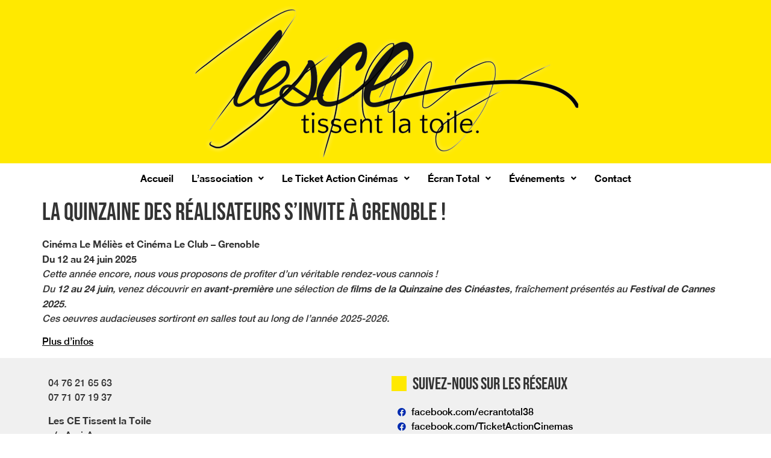

--- FILE ---
content_type: text/html; charset=UTF-8
request_url: https://www.lescetissentlatoile.com/evenemcinepartenaire/cine-rencontre/
body_size: 16681
content:
<!doctype html>
<html lang="fr-FR">
<head>
	<meta charset="UTF-8">
	<meta name="viewport" content="width=device-width, initial-scale=1">
	<link rel="profile" href="https://gmpg.org/xfn/11">
	<meta name='robots' content='index, follow, max-image-preview:large, max-snippet:-1, max-video-preview:-1' />
	<style>img:is([sizes="auto" i], [sizes^="auto," i]) { contain-intrinsic-size: 3000px 1500px }</style>
	
	<!-- This site is optimized with the Yoast SEO plugin v26.4 - https://yoast.com/wordpress/plugins/seo/ -->
	<title>La Quinzaine des réalisateurs s&#039;invite à Grenoble ! - Les CE tissent la toile</title>
	<link rel="canonical" href="https://www.lescetissentlatoile.com/evenemcinepartenaire/cine-rencontre/" />
	<meta property="og:locale" content="fr_FR" />
	<meta property="og:type" content="article" />
	<meta property="og:title" content="La Quinzaine des réalisateurs s&#039;invite à Grenoble ! - Les CE tissent la toile" />
	<meta property="og:description" content="Cinéma Le Méliès et Cinéma Le Club &#8211; GrenobleDu 12 au 24 juin 2025Cette année encore, nous vous proposons de profiter d’un véritable rendez-vous cannois !​​​​​​​Du 12 au 24 juin, venez découvrir en avant-première une sélection de films de la Quinzaine des Cinéastes, fraîchement présentés au Festival de Cannes 2025.Ces oeuvres audacieuses sortiront en salles tout au [&hellip;]" />
	<meta property="og:url" content="https://www.lescetissentlatoile.com/evenemcinepartenaire/cine-rencontre/" />
	<meta property="og:site_name" content="Les CE tissent la toile" />
	<meta property="article:publisher" content="https://www.facebook.com/ecrantotal38" />
	<meta property="article:modified_time" content="2025-06-13T07:48:27+00:00" />
	<meta property="og:image" content="https://www.lescetissentlatoile.com/wp-content/uploads/2023/02/a-normal-family.jpg" />
	<meta property="og:image:width" content="2560" />
	<meta property="og:image:height" content="1707" />
	<meta property="og:image:type" content="image/jpeg" />
	<meta name="twitter:card" content="summary_large_image" />
	<meta name="twitter:label1" content="Durée de lecture estimée" />
	<meta name="twitter:data1" content="1 minute" />
	<script type="application/ld+json" class="yoast-schema-graph">{"@context":"https://schema.org","@graph":[{"@type":"WebPage","@id":"https://www.lescetissentlatoile.com/evenemcinepartenaire/cine-rencontre/","url":"https://www.lescetissentlatoile.com/evenemcinepartenaire/cine-rencontre/","name":"La Quinzaine des réalisateurs s'invite à Grenoble ! - Les CE tissent la toile","isPartOf":{"@id":"https://www.lescetissentlatoile.com/#website"},"primaryImageOfPage":{"@id":"https://www.lescetissentlatoile.com/evenemcinepartenaire/cine-rencontre/#primaryimage"},"image":{"@id":"https://www.lescetissentlatoile.com/evenemcinepartenaire/cine-rencontre/#primaryimage"},"thumbnailUrl":"https://www.lescetissentlatoile.com/wp-content/uploads/2023/02/film-banner-classe-moyenne-2-1745935455.jpeg","datePublished":"2023-02-02T16:41:50+00:00","dateModified":"2025-06-13T07:48:27+00:00","breadcrumb":{"@id":"https://www.lescetissentlatoile.com/evenemcinepartenaire/cine-rencontre/#breadcrumb"},"inLanguage":"fr-FR","potentialAction":[{"@type":"ReadAction","target":["https://www.lescetissentlatoile.com/evenemcinepartenaire/cine-rencontre/"]}]},{"@type":"ImageObject","inLanguage":"fr-FR","@id":"https://www.lescetissentlatoile.com/evenemcinepartenaire/cine-rencontre/#primaryimage","url":"https://www.lescetissentlatoile.com/wp-content/uploads/2023/02/film-banner-classe-moyenne-2-1745935455.jpeg","contentUrl":"https://www.lescetissentlatoile.com/wp-content/uploads/2023/02/film-banner-classe-moyenne-2-1745935455.jpeg","width":1920,"height":956},{"@type":"BreadcrumbList","@id":"https://www.lescetissentlatoile.com/evenemcinepartenaire/cine-rencontre/#breadcrumb","itemListElement":[{"@type":"ListItem","position":1,"name":"Accueil","item":"https://www.lescetissentlatoile.com/"},{"@type":"ListItem","position":2,"name":"La Quinzaine des réalisateurs s&rsquo;invite à Grenoble !"}]},{"@type":"WebSite","@id":"https://www.lescetissentlatoile.com/#website","url":"https://www.lescetissentlatoile.com/","name":"Les CE tissent la toile","description":"Festival de Cinéma Écran Total 38","publisher":{"@id":"https://www.lescetissentlatoile.com/#organization"},"potentialAction":[{"@type":"SearchAction","target":{"@type":"EntryPoint","urlTemplate":"https://www.lescetissentlatoile.com/?s={search_term_string}"},"query-input":{"@type":"PropertyValueSpecification","valueRequired":true,"valueName":"search_term_string"}}],"inLanguage":"fr-FR"},{"@type":"Organization","@id":"https://www.lescetissentlatoile.com/#organization","name":"Les CE tissent la toile","url":"https://www.lescetissentlatoile.com/","logo":{"@type":"ImageObject","inLanguage":"fr-FR","@id":"https://www.lescetissentlatoile.com/#/schema/logo/image/","url":"https://www.lescetissentlatoile.com/wp-content/uploads/2022/05/Logo-CETT.png","contentUrl":"https://www.lescetissentlatoile.com/wp-content/uploads/2022/05/Logo-CETT.png","width":640,"height":251,"caption":"Les CE tissent la toile"},"image":{"@id":"https://www.lescetissentlatoile.com/#/schema/logo/image/"},"sameAs":["https://www.facebook.com/ecrantotal38","https://www.instagram.com/les_ce_tissent_la_toile/"]}]}</script>
	<!-- / Yoast SEO plugin. -->


<link rel="alternate" type="application/rss+xml" title="Les CE tissent la toile &raquo; Flux" href="https://www.lescetissentlatoile.com/feed/" />
<script>
window._wpemojiSettings = {"baseUrl":"https:\/\/s.w.org\/images\/core\/emoji\/16.0.1\/72x72\/","ext":".png","svgUrl":"https:\/\/s.w.org\/images\/core\/emoji\/16.0.1\/svg\/","svgExt":".svg","source":{"concatemoji":"https:\/\/www.lescetissentlatoile.com\/wp-includes\/js\/wp-emoji-release.min.js?ver=6.8.3"}};
/*! This file is auto-generated */
!function(s,n){var o,i,e;function c(e){try{var t={supportTests:e,timestamp:(new Date).valueOf()};sessionStorage.setItem(o,JSON.stringify(t))}catch(e){}}function p(e,t,n){e.clearRect(0,0,e.canvas.width,e.canvas.height),e.fillText(t,0,0);var t=new Uint32Array(e.getImageData(0,0,e.canvas.width,e.canvas.height).data),a=(e.clearRect(0,0,e.canvas.width,e.canvas.height),e.fillText(n,0,0),new Uint32Array(e.getImageData(0,0,e.canvas.width,e.canvas.height).data));return t.every(function(e,t){return e===a[t]})}function u(e,t){e.clearRect(0,0,e.canvas.width,e.canvas.height),e.fillText(t,0,0);for(var n=e.getImageData(16,16,1,1),a=0;a<n.data.length;a++)if(0!==n.data[a])return!1;return!0}function f(e,t,n,a){switch(t){case"flag":return n(e,"\ud83c\udff3\ufe0f\u200d\u26a7\ufe0f","\ud83c\udff3\ufe0f\u200b\u26a7\ufe0f")?!1:!n(e,"\ud83c\udde8\ud83c\uddf6","\ud83c\udde8\u200b\ud83c\uddf6")&&!n(e,"\ud83c\udff4\udb40\udc67\udb40\udc62\udb40\udc65\udb40\udc6e\udb40\udc67\udb40\udc7f","\ud83c\udff4\u200b\udb40\udc67\u200b\udb40\udc62\u200b\udb40\udc65\u200b\udb40\udc6e\u200b\udb40\udc67\u200b\udb40\udc7f");case"emoji":return!a(e,"\ud83e\udedf")}return!1}function g(e,t,n,a){var r="undefined"!=typeof WorkerGlobalScope&&self instanceof WorkerGlobalScope?new OffscreenCanvas(300,150):s.createElement("canvas"),o=r.getContext("2d",{willReadFrequently:!0}),i=(o.textBaseline="top",o.font="600 32px Arial",{});return e.forEach(function(e){i[e]=t(o,e,n,a)}),i}function t(e){var t=s.createElement("script");t.src=e,t.defer=!0,s.head.appendChild(t)}"undefined"!=typeof Promise&&(o="wpEmojiSettingsSupports",i=["flag","emoji"],n.supports={everything:!0,everythingExceptFlag:!0},e=new Promise(function(e){s.addEventListener("DOMContentLoaded",e,{once:!0})}),new Promise(function(t){var n=function(){try{var e=JSON.parse(sessionStorage.getItem(o));if("object"==typeof e&&"number"==typeof e.timestamp&&(new Date).valueOf()<e.timestamp+604800&&"object"==typeof e.supportTests)return e.supportTests}catch(e){}return null}();if(!n){if("undefined"!=typeof Worker&&"undefined"!=typeof OffscreenCanvas&&"undefined"!=typeof URL&&URL.createObjectURL&&"undefined"!=typeof Blob)try{var e="postMessage("+g.toString()+"("+[JSON.stringify(i),f.toString(),p.toString(),u.toString()].join(",")+"));",a=new Blob([e],{type:"text/javascript"}),r=new Worker(URL.createObjectURL(a),{name:"wpTestEmojiSupports"});return void(r.onmessage=function(e){c(n=e.data),r.terminate(),t(n)})}catch(e){}c(n=g(i,f,p,u))}t(n)}).then(function(e){for(var t in e)n.supports[t]=e[t],n.supports.everything=n.supports.everything&&n.supports[t],"flag"!==t&&(n.supports.everythingExceptFlag=n.supports.everythingExceptFlag&&n.supports[t]);n.supports.everythingExceptFlag=n.supports.everythingExceptFlag&&!n.supports.flag,n.DOMReady=!1,n.readyCallback=function(){n.DOMReady=!0}}).then(function(){return e}).then(function(){var e;n.supports.everything||(n.readyCallback(),(e=n.source||{}).concatemoji?t(e.concatemoji):e.wpemoji&&e.twemoji&&(t(e.twemoji),t(e.wpemoji)))}))}((window,document),window._wpemojiSettings);
</script>
<style id='wp-emoji-styles-inline-css'>

	img.wp-smiley, img.emoji {
		display: inline !important;
		border: none !important;
		box-shadow: none !important;
		height: 1em !important;
		width: 1em !important;
		margin: 0 0.07em !important;
		vertical-align: -0.1em !important;
		background: none !important;
		padding: 0 !important;
	}
</style>
<link rel='stylesheet' id='wp-block-library-css' href='https://www.lescetissentlatoile.com/wp-includes/css/dist/block-library/style.min.css?ver=6.8.3' media='all' />
<style id='global-styles-inline-css'>
:root{--wp--preset--aspect-ratio--square: 1;--wp--preset--aspect-ratio--4-3: 4/3;--wp--preset--aspect-ratio--3-4: 3/4;--wp--preset--aspect-ratio--3-2: 3/2;--wp--preset--aspect-ratio--2-3: 2/3;--wp--preset--aspect-ratio--16-9: 16/9;--wp--preset--aspect-ratio--9-16: 9/16;--wp--preset--color--black: #000000;--wp--preset--color--cyan-bluish-gray: #abb8c3;--wp--preset--color--white: #ffffff;--wp--preset--color--pale-pink: #f78da7;--wp--preset--color--vivid-red: #cf2e2e;--wp--preset--color--luminous-vivid-orange: #ff6900;--wp--preset--color--luminous-vivid-amber: #fcb900;--wp--preset--color--light-green-cyan: #7bdcb5;--wp--preset--color--vivid-green-cyan: #00d084;--wp--preset--color--pale-cyan-blue: #8ed1fc;--wp--preset--color--vivid-cyan-blue: #0693e3;--wp--preset--color--vivid-purple: #9b51e0;--wp--preset--gradient--vivid-cyan-blue-to-vivid-purple: linear-gradient(135deg,rgba(6,147,227,1) 0%,rgb(155,81,224) 100%);--wp--preset--gradient--light-green-cyan-to-vivid-green-cyan: linear-gradient(135deg,rgb(122,220,180) 0%,rgb(0,208,130) 100%);--wp--preset--gradient--luminous-vivid-amber-to-luminous-vivid-orange: linear-gradient(135deg,rgba(252,185,0,1) 0%,rgba(255,105,0,1) 100%);--wp--preset--gradient--luminous-vivid-orange-to-vivid-red: linear-gradient(135deg,rgba(255,105,0,1) 0%,rgb(207,46,46) 100%);--wp--preset--gradient--very-light-gray-to-cyan-bluish-gray: linear-gradient(135deg,rgb(238,238,238) 0%,rgb(169,184,195) 100%);--wp--preset--gradient--cool-to-warm-spectrum: linear-gradient(135deg,rgb(74,234,220) 0%,rgb(151,120,209) 20%,rgb(207,42,186) 40%,rgb(238,44,130) 60%,rgb(251,105,98) 80%,rgb(254,248,76) 100%);--wp--preset--gradient--blush-light-purple: linear-gradient(135deg,rgb(255,206,236) 0%,rgb(152,150,240) 100%);--wp--preset--gradient--blush-bordeaux: linear-gradient(135deg,rgb(254,205,165) 0%,rgb(254,45,45) 50%,rgb(107,0,62) 100%);--wp--preset--gradient--luminous-dusk: linear-gradient(135deg,rgb(255,203,112) 0%,rgb(199,81,192) 50%,rgb(65,88,208) 100%);--wp--preset--gradient--pale-ocean: linear-gradient(135deg,rgb(255,245,203) 0%,rgb(182,227,212) 50%,rgb(51,167,181) 100%);--wp--preset--gradient--electric-grass: linear-gradient(135deg,rgb(202,248,128) 0%,rgb(113,206,126) 100%);--wp--preset--gradient--midnight: linear-gradient(135deg,rgb(2,3,129) 0%,rgb(40,116,252) 100%);--wp--preset--font-size--small: 13px;--wp--preset--font-size--medium: 20px;--wp--preset--font-size--large: 36px;--wp--preset--font-size--x-large: 42px;--wp--preset--spacing--20: 0.44rem;--wp--preset--spacing--30: 0.67rem;--wp--preset--spacing--40: 1rem;--wp--preset--spacing--50: 1.5rem;--wp--preset--spacing--60: 2.25rem;--wp--preset--spacing--70: 3.38rem;--wp--preset--spacing--80: 5.06rem;--wp--preset--shadow--natural: 6px 6px 9px rgba(0, 0, 0, 0.2);--wp--preset--shadow--deep: 12px 12px 50px rgba(0, 0, 0, 0.4);--wp--preset--shadow--sharp: 6px 6px 0px rgba(0, 0, 0, 0.2);--wp--preset--shadow--outlined: 6px 6px 0px -3px rgba(255, 255, 255, 1), 6px 6px rgba(0, 0, 0, 1);--wp--preset--shadow--crisp: 6px 6px 0px rgba(0, 0, 0, 1);}:root { --wp--style--global--content-size: 800px;--wp--style--global--wide-size: 1200px; }:where(body) { margin: 0; }.wp-site-blocks > .alignleft { float: left; margin-right: 2em; }.wp-site-blocks > .alignright { float: right; margin-left: 2em; }.wp-site-blocks > .aligncenter { justify-content: center; margin-left: auto; margin-right: auto; }:where(.wp-site-blocks) > * { margin-block-start: 24px; margin-block-end: 0; }:where(.wp-site-blocks) > :first-child { margin-block-start: 0; }:where(.wp-site-blocks) > :last-child { margin-block-end: 0; }:root { --wp--style--block-gap: 24px; }:root :where(.is-layout-flow) > :first-child{margin-block-start: 0;}:root :where(.is-layout-flow) > :last-child{margin-block-end: 0;}:root :where(.is-layout-flow) > *{margin-block-start: 24px;margin-block-end: 0;}:root :where(.is-layout-constrained) > :first-child{margin-block-start: 0;}:root :where(.is-layout-constrained) > :last-child{margin-block-end: 0;}:root :where(.is-layout-constrained) > *{margin-block-start: 24px;margin-block-end: 0;}:root :where(.is-layout-flex){gap: 24px;}:root :where(.is-layout-grid){gap: 24px;}.is-layout-flow > .alignleft{float: left;margin-inline-start: 0;margin-inline-end: 2em;}.is-layout-flow > .alignright{float: right;margin-inline-start: 2em;margin-inline-end: 0;}.is-layout-flow > .aligncenter{margin-left: auto !important;margin-right: auto !important;}.is-layout-constrained > .alignleft{float: left;margin-inline-start: 0;margin-inline-end: 2em;}.is-layout-constrained > .alignright{float: right;margin-inline-start: 2em;margin-inline-end: 0;}.is-layout-constrained > .aligncenter{margin-left: auto !important;margin-right: auto !important;}.is-layout-constrained > :where(:not(.alignleft):not(.alignright):not(.alignfull)){max-width: var(--wp--style--global--content-size);margin-left: auto !important;margin-right: auto !important;}.is-layout-constrained > .alignwide{max-width: var(--wp--style--global--wide-size);}body .is-layout-flex{display: flex;}.is-layout-flex{flex-wrap: wrap;align-items: center;}.is-layout-flex > :is(*, div){margin: 0;}body .is-layout-grid{display: grid;}.is-layout-grid > :is(*, div){margin: 0;}body{padding-top: 0px;padding-right: 0px;padding-bottom: 0px;padding-left: 0px;}a:where(:not(.wp-element-button)){text-decoration: underline;}:root :where(.wp-element-button, .wp-block-button__link){background-color: #32373c;border-width: 0;color: #fff;font-family: inherit;font-size: inherit;line-height: inherit;padding: calc(0.667em + 2px) calc(1.333em + 2px);text-decoration: none;}.has-black-color{color: var(--wp--preset--color--black) !important;}.has-cyan-bluish-gray-color{color: var(--wp--preset--color--cyan-bluish-gray) !important;}.has-white-color{color: var(--wp--preset--color--white) !important;}.has-pale-pink-color{color: var(--wp--preset--color--pale-pink) !important;}.has-vivid-red-color{color: var(--wp--preset--color--vivid-red) !important;}.has-luminous-vivid-orange-color{color: var(--wp--preset--color--luminous-vivid-orange) !important;}.has-luminous-vivid-amber-color{color: var(--wp--preset--color--luminous-vivid-amber) !important;}.has-light-green-cyan-color{color: var(--wp--preset--color--light-green-cyan) !important;}.has-vivid-green-cyan-color{color: var(--wp--preset--color--vivid-green-cyan) !important;}.has-pale-cyan-blue-color{color: var(--wp--preset--color--pale-cyan-blue) !important;}.has-vivid-cyan-blue-color{color: var(--wp--preset--color--vivid-cyan-blue) !important;}.has-vivid-purple-color{color: var(--wp--preset--color--vivid-purple) !important;}.has-black-background-color{background-color: var(--wp--preset--color--black) !important;}.has-cyan-bluish-gray-background-color{background-color: var(--wp--preset--color--cyan-bluish-gray) !important;}.has-white-background-color{background-color: var(--wp--preset--color--white) !important;}.has-pale-pink-background-color{background-color: var(--wp--preset--color--pale-pink) !important;}.has-vivid-red-background-color{background-color: var(--wp--preset--color--vivid-red) !important;}.has-luminous-vivid-orange-background-color{background-color: var(--wp--preset--color--luminous-vivid-orange) !important;}.has-luminous-vivid-amber-background-color{background-color: var(--wp--preset--color--luminous-vivid-amber) !important;}.has-light-green-cyan-background-color{background-color: var(--wp--preset--color--light-green-cyan) !important;}.has-vivid-green-cyan-background-color{background-color: var(--wp--preset--color--vivid-green-cyan) !important;}.has-pale-cyan-blue-background-color{background-color: var(--wp--preset--color--pale-cyan-blue) !important;}.has-vivid-cyan-blue-background-color{background-color: var(--wp--preset--color--vivid-cyan-blue) !important;}.has-vivid-purple-background-color{background-color: var(--wp--preset--color--vivid-purple) !important;}.has-black-border-color{border-color: var(--wp--preset--color--black) !important;}.has-cyan-bluish-gray-border-color{border-color: var(--wp--preset--color--cyan-bluish-gray) !important;}.has-white-border-color{border-color: var(--wp--preset--color--white) !important;}.has-pale-pink-border-color{border-color: var(--wp--preset--color--pale-pink) !important;}.has-vivid-red-border-color{border-color: var(--wp--preset--color--vivid-red) !important;}.has-luminous-vivid-orange-border-color{border-color: var(--wp--preset--color--luminous-vivid-orange) !important;}.has-luminous-vivid-amber-border-color{border-color: var(--wp--preset--color--luminous-vivid-amber) !important;}.has-light-green-cyan-border-color{border-color: var(--wp--preset--color--light-green-cyan) !important;}.has-vivid-green-cyan-border-color{border-color: var(--wp--preset--color--vivid-green-cyan) !important;}.has-pale-cyan-blue-border-color{border-color: var(--wp--preset--color--pale-cyan-blue) !important;}.has-vivid-cyan-blue-border-color{border-color: var(--wp--preset--color--vivid-cyan-blue) !important;}.has-vivid-purple-border-color{border-color: var(--wp--preset--color--vivid-purple) !important;}.has-vivid-cyan-blue-to-vivid-purple-gradient-background{background: var(--wp--preset--gradient--vivid-cyan-blue-to-vivid-purple) !important;}.has-light-green-cyan-to-vivid-green-cyan-gradient-background{background: var(--wp--preset--gradient--light-green-cyan-to-vivid-green-cyan) !important;}.has-luminous-vivid-amber-to-luminous-vivid-orange-gradient-background{background: var(--wp--preset--gradient--luminous-vivid-amber-to-luminous-vivid-orange) !important;}.has-luminous-vivid-orange-to-vivid-red-gradient-background{background: var(--wp--preset--gradient--luminous-vivid-orange-to-vivid-red) !important;}.has-very-light-gray-to-cyan-bluish-gray-gradient-background{background: var(--wp--preset--gradient--very-light-gray-to-cyan-bluish-gray) !important;}.has-cool-to-warm-spectrum-gradient-background{background: var(--wp--preset--gradient--cool-to-warm-spectrum) !important;}.has-blush-light-purple-gradient-background{background: var(--wp--preset--gradient--blush-light-purple) !important;}.has-blush-bordeaux-gradient-background{background: var(--wp--preset--gradient--blush-bordeaux) !important;}.has-luminous-dusk-gradient-background{background: var(--wp--preset--gradient--luminous-dusk) !important;}.has-pale-ocean-gradient-background{background: var(--wp--preset--gradient--pale-ocean) !important;}.has-electric-grass-gradient-background{background: var(--wp--preset--gradient--electric-grass) !important;}.has-midnight-gradient-background{background: var(--wp--preset--gradient--midnight) !important;}.has-small-font-size{font-size: var(--wp--preset--font-size--small) !important;}.has-medium-font-size{font-size: var(--wp--preset--font-size--medium) !important;}.has-large-font-size{font-size: var(--wp--preset--font-size--large) !important;}.has-x-large-font-size{font-size: var(--wp--preset--font-size--x-large) !important;}
:root :where(.wp-block-pullquote){font-size: 1.5em;line-height: 1.6;}
</style>
<link rel='stylesheet' id='woocommerce-layout-css' href='https://www.lescetissentlatoile.com/wp-content/plugins/woocommerce/assets/css/woocommerce-layout.css?ver=10.3.5' media='all' />
<link rel='stylesheet' id='woocommerce-smallscreen-css' href='https://www.lescetissentlatoile.com/wp-content/plugins/woocommerce/assets/css/woocommerce-smallscreen.css?ver=10.3.5' media='only screen and (max-width: 768px)' />
<link rel='stylesheet' id='woocommerce-general-css' href='https://www.lescetissentlatoile.com/wp-content/plugins/woocommerce/assets/css/woocommerce.css?ver=10.3.5' media='all' />
<style id='woocommerce-inline-inline-css'>
.woocommerce form .form-row .required { visibility: visible; }
</style>
<link rel='stylesheet' id='brands-styles-css' href='https://www.lescetissentlatoile.com/wp-content/plugins/woocommerce/assets/css/brands.css?ver=10.3.5' media='all' />
<link rel='stylesheet' id='parent-style-css' href='https://www.lescetissentlatoile.com/wp-content/themes/hello-elementor/style.css?ver=6.8.3' media='all' />
<link rel='stylesheet' id='hello-elementor-css' href='https://www.lescetissentlatoile.com/wp-content/themes/hello-elementor/assets/css/reset.css?ver=3.4.5' media='all' />
<link rel='stylesheet' id='hello-elementor-theme-style-css' href='https://www.lescetissentlatoile.com/wp-content/themes/hello-elementor/assets/css/theme.css?ver=3.4.5' media='all' />
<link rel='stylesheet' id='hello-elementor-header-footer-css' href='https://www.lescetissentlatoile.com/wp-content/themes/hello-elementor/assets/css/header-footer.css?ver=3.4.5' media='all' />
<link rel='stylesheet' id='elementor-frontend-css' href='https://www.lescetissentlatoile.com/wp-content/plugins/elementor/assets/css/frontend.min.css?ver=3.33.2' media='all' />
<link rel='stylesheet' id='elementor-post-5-css' href='https://www.lescetissentlatoile.com/wp-content/uploads/elementor/css/post-5.css?ver=1764163507' media='all' />
<link rel='stylesheet' id='widget-image-css' href='https://www.lescetissentlatoile.com/wp-content/plugins/elementor/assets/css/widget-image.min.css?ver=3.33.2' media='all' />
<link rel='stylesheet' id='widget-nav-menu-css' href='https://www.lescetissentlatoile.com/wp-content/plugins/elementor-pro/assets/css/widget-nav-menu.min.css?ver=3.33.1' media='all' />
<link rel='stylesheet' id='widget-heading-css' href='https://www.lescetissentlatoile.com/wp-content/plugins/elementor/assets/css/widget-heading.min.css?ver=3.33.2' media='all' />
<link rel='stylesheet' id='widget-icon-list-css' href='https://www.lescetissentlatoile.com/wp-content/plugins/elementor/assets/css/widget-icon-list.min.css?ver=3.33.2' media='all' />
<link rel='stylesheet' id='elementor-icons-css' href='https://www.lescetissentlatoile.com/wp-content/plugins/elementor/assets/lib/eicons/css/elementor-icons.min.css?ver=5.44.0' media='all' />
<link rel='stylesheet' id='uael-frontend-css' href='https://www.lescetissentlatoile.com/wp-content/plugins/ultimate-elementor/assets/min-css/uael-frontend.min.css?ver=1.41.1' media='all' />
<link rel='stylesheet' id='uael-teammember-social-icons-css' href='https://www.lescetissentlatoile.com/wp-content/plugins/elementor/assets/css/widget-social-icons.min.css?ver=3.24.0' media='all' />
<link rel='stylesheet' id='uael-social-share-icons-brands-css' href='https://www.lescetissentlatoile.com/wp-content/plugins/elementor/assets/lib/font-awesome/css/brands.css?ver=5.15.3' media='all' />
<link rel='stylesheet' id='uael-social-share-icons-fontawesome-css' href='https://www.lescetissentlatoile.com/wp-content/plugins/elementor/assets/lib/font-awesome/css/fontawesome.css?ver=5.15.3' media='all' />
<link rel='stylesheet' id='uael-nav-menu-icons-css' href='https://www.lescetissentlatoile.com/wp-content/plugins/elementor/assets/lib/font-awesome/css/solid.css?ver=5.15.3' media='all' />
<link rel='stylesheet' id='elementor-post-11-css' href='https://www.lescetissentlatoile.com/wp-content/uploads/elementor/css/post-11.css?ver=1764163508' media='all' />
<link rel='stylesheet' id='elementor-post-449-css' href='https://www.lescetissentlatoile.com/wp-content/uploads/elementor/css/post-449.css?ver=1764163508' media='all' />
<link rel='stylesheet' id='elementor-gf-local-bebasneue-css' href='https://www.lescetissentlatoile.com/wp-content/uploads/elementor/google-fonts/css/bebasneue.css?ver=1742260917' media='all' />
<link rel='stylesheet' id='elementor-gf-local-rocksalt-css' href='https://www.lescetissentlatoile.com/wp-content/uploads/elementor/google-fonts/css/rocksalt.css?ver=1742260917' media='all' />
<link rel='stylesheet' id='elementor-gf-local-roboto-css' href='https://www.lescetissentlatoile.com/wp-content/uploads/elementor/google-fonts/css/roboto.css?ver=1742260922' media='all' />
<link rel='stylesheet' id='elementor-icons-shared-0-css' href='https://www.lescetissentlatoile.com/wp-content/plugins/elementor/assets/lib/font-awesome/css/fontawesome.min.css?ver=5.15.3' media='all' />
<link rel='stylesheet' id='elementor-icons-fa-solid-css' href='https://www.lescetissentlatoile.com/wp-content/plugins/elementor/assets/lib/font-awesome/css/solid.min.css?ver=5.15.3' media='all' />
<link rel='stylesheet' id='elementor-icons-fa-regular-css' href='https://www.lescetissentlatoile.com/wp-content/plugins/elementor/assets/lib/font-awesome/css/regular.min.css?ver=5.15.3' media='all' />
<link rel='stylesheet' id='elementor-icons-fa-brands-css' href='https://www.lescetissentlatoile.com/wp-content/plugins/elementor/assets/lib/font-awesome/css/brands.min.css?ver=5.15.3' media='all' />
<script src="https://www.lescetissentlatoile.com/wp-includes/js/jquery/jquery.min.js?ver=3.7.1" id="jquery-core-js"></script>
<script src="https://www.lescetissentlatoile.com/wp-includes/js/jquery/jquery-migrate.min.js?ver=3.4.1" id="jquery-migrate-js"></script>
<script src="https://www.lescetissentlatoile.com/wp-content/plugins/woocommerce/assets/js/jquery-blockui/jquery.blockUI.min.js?ver=2.7.0-wc.10.3.5" id="wc-jquery-blockui-js" defer data-wp-strategy="defer"></script>
<script id="wc-add-to-cart-js-extra">
var wc_add_to_cart_params = {"ajax_url":"\/wp-admin\/admin-ajax.php","wc_ajax_url":"\/?wc-ajax=%%endpoint%%","i18n_view_cart":"Voir le panier","cart_url":"https:\/\/www.lescetissentlatoile.com\/panier\/","is_cart":"","cart_redirect_after_add":"no"};
</script>
<script src="https://www.lescetissentlatoile.com/wp-content/plugins/woocommerce/assets/js/frontend/add-to-cart.min.js?ver=10.3.5" id="wc-add-to-cart-js" defer data-wp-strategy="defer"></script>
<script src="https://www.lescetissentlatoile.com/wp-content/plugins/woocommerce/assets/js/js-cookie/js.cookie.min.js?ver=2.1.4-wc.10.3.5" id="wc-js-cookie-js" defer data-wp-strategy="defer"></script>
<script id="woocommerce-js-extra">
var woocommerce_params = {"ajax_url":"\/wp-admin\/admin-ajax.php","wc_ajax_url":"\/?wc-ajax=%%endpoint%%","i18n_password_show":"Afficher le mot de passe","i18n_password_hide":"Masquer le mot de passe"};
</script>
<script src="https://www.lescetissentlatoile.com/wp-content/plugins/woocommerce/assets/js/frontend/woocommerce.min.js?ver=10.3.5" id="woocommerce-js" defer data-wp-strategy="defer"></script>
<link rel="https://api.w.org/" href="https://www.lescetissentlatoile.com/wp-json/" /><link rel="alternate" title="JSON" type="application/json" href="https://www.lescetissentlatoile.com/wp-json/wp/v2/evenemcinepartenaire/1555" /><link rel="EditURI" type="application/rsd+xml" title="RSD" href="https://www.lescetissentlatoile.com/xmlrpc.php?rsd" />
<meta name="generator" content="WordPress 6.8.3" />
<meta name="generator" content="WooCommerce 10.3.5" />
<link rel='shortlink' href='https://www.lescetissentlatoile.com/?p=1555' />
<link rel="alternate" title="oEmbed (JSON)" type="application/json+oembed" href="https://www.lescetissentlatoile.com/wp-json/oembed/1.0/embed?url=https%3A%2F%2Fwww.lescetissentlatoile.com%2Fevenemcinepartenaire%2Fcine-rencontre%2F" />
<link rel="alternate" title="oEmbed (XML)" type="text/xml+oembed" href="https://www.lescetissentlatoile.com/wp-json/oembed/1.0/embed?url=https%3A%2F%2Fwww.lescetissentlatoile.com%2Fevenemcinepartenaire%2Fcine-rencontre%2F&#038;format=xml" />
	<noscript><style>.woocommerce-product-gallery{ opacity: 1 !important; }</style></noscript>
	<meta name="generator" content="Elementor 3.33.2; features: additional_custom_breakpoints; settings: css_print_method-external, google_font-enabled, font_display-auto">
			<style>
				.e-con.e-parent:nth-of-type(n+4):not(.e-lazyloaded):not(.e-no-lazyload),
				.e-con.e-parent:nth-of-type(n+4):not(.e-lazyloaded):not(.e-no-lazyload) * {
					background-image: none !important;
				}
				@media screen and (max-height: 1024px) {
					.e-con.e-parent:nth-of-type(n+3):not(.e-lazyloaded):not(.e-no-lazyload),
					.e-con.e-parent:nth-of-type(n+3):not(.e-lazyloaded):not(.e-no-lazyload) * {
						background-image: none !important;
					}
				}
				@media screen and (max-height: 640px) {
					.e-con.e-parent:nth-of-type(n+2):not(.e-lazyloaded):not(.e-no-lazyload),
					.e-con.e-parent:nth-of-type(n+2):not(.e-lazyloaded):not(.e-no-lazyload) * {
						background-image: none !important;
					}
				}
			</style>
			<link rel="icon" href="https://www.lescetissentlatoile.com/wp-content/uploads/2022/09/Logo-Ecran-Total-20-ans-fd-jaune-HD-100x100.jpg" sizes="32x32" />
<link rel="icon" href="https://www.lescetissentlatoile.com/wp-content/uploads/2022/09/Logo-Ecran-Total-20-ans-fd-jaune-HD-300x300.jpg" sizes="192x192" />
<link rel="apple-touch-icon" href="https://www.lescetissentlatoile.com/wp-content/uploads/2022/09/Logo-Ecran-Total-20-ans-fd-jaune-HD-300x300.jpg" />
<meta name="msapplication-TileImage" content="https://www.lescetissentlatoile.com/wp-content/uploads/2022/09/Logo-Ecran-Total-20-ans-fd-jaune-HD-300x300.jpg" />
		<style id="wp-custom-css">
			.elementor-menu-toggle:before {
    content: "MENU ";
    font-weight: 900;
    font-size: 20px;
    margin-right: 5px;
}

.page a:hover{background-color:#ffed00; text-decoration:none;}

h2:before {
  content: "";
  display: inline-block;
  vertical-align: middle;
position: relative;
width: 35px;
padding-bottom: 35px;
overflow: hidden;
background: #FFE900;
margin-right:10px;
}

h3:before {
  content: "";
  display: inline-block;
  vertical-align: middle;
position: relative;
width: 25px;
padding-bottom: 25px;
overflow: hidden;
background: #FFE900;
margin-right:10px;
}


h2, h3, h4, h5, h6{margin-top:40px; margin-bottom:5px;}

h2:nth-of-type(1){margin-top:0px;}

.agenda-container h3{margin:5px 0 0px; font-weight:bold; font-size:25px; }

.agenda-container h2:before {
width: 0px;
padding-bottom: 0px;
margin-right:0px;
}

.agenda-container h3:before {
width: 15px;
padding-bottom: 15px;
margin-right:10px;
}

.agenda-container{margin-top:40px; padding-left:10px}




.flexagendafest {
    display: flex;
    flex-wrap: wrap;
    justify-content: space-between;
	margin-top:40px;
	justify-content:flex-start; 
}


.flexagendafest h3 a {
    text-decoration: none !important;
}

.flexagendafest h3 {

    font-size: 20px;
    margin-bottom:0
}





.eventflexfest {
    width: 23%;
    margin-bottom: 40px;
	margin-right:2%; 
}






@media only screen and (max-width: 900px) {
    .eventflexfest {
        width: 48%;
    }
}

@media only screen and (max-width: 500px) {
    .eventflexfest {
        width: 100%;
    }
}

h2.centpourcent{  text-transform:uppercase; display:block; position:relative; text-align:center;background:url("https://www.lescetissentlatoile.com/wp-content/uploads/2022/06/bg-title.png") 0px 4px repeat-x; margin-top:40px}

h2.centpourcent time{background-color:white; padding: 0 15px;  }

.festival-lieu{width:75%}

blockquote {margin-left:0; background-color:#FFE900; display:inline-block; padding:0 2px 0; }

blockquote p{margin-bottom:0}


#lesarchives{display:flex; flex-wrap:wrap; }
#lesarchives .unearchive{width:22%; margin-right:3%; margin-bottom:20px;}

#lesarchives .unearchive:nth-child(4n){margin-right:0%;}

#lesarchives .unearchive h3{margin-top:0; ;}

#lesarchives .unearchive h3 sup{text-transform: lowercase !important; font-size:16px}



/* page films */
.listfilm{display:flex;flex-wrap:wrap; }

.listfilm .unfilm{width:23%; margin-right:2%;}


@media only screen and (max-width: 900px) {
.listfilm .unfilm{width:48%; margin-right:2%;}
}

@media only screen and (max-width: 500px) {
.listfilm .unfilm{width:100%;}
    }
}

		</style>
		</head>
<body class="wp-singular evenemcinepartenaire-template-default single single-evenemcinepartenaire postid-1555 wp-custom-logo wp-embed-responsive wp-theme-hello-elementor wp-child-theme-ChrisTheme theme-hello-elementor woocommerce-no-js hello-elementor-default elementor-default elementor-kit-5">


<a class="skip-link screen-reader-text" href="#content">Aller au contenu</a>

		<header data-elementor-type="header" data-elementor-id="11" class="elementor elementor-11 elementor-location-header" data-elementor-post-type="elementor_library">
					<section class="elementor-section elementor-top-section elementor-element elementor-element-e20f63a elementor-section-boxed elementor-section-height-default elementor-section-height-default" data-id="e20f63a" data-element_type="section" data-settings="{&quot;background_background&quot;:&quot;classic&quot;}">
						<div class="elementor-container elementor-column-gap-default">
					<div class="elementor-column elementor-col-100 elementor-top-column elementor-element elementor-element-5ce4845" data-id="5ce4845" data-element_type="column">
			<div class="elementor-widget-wrap elementor-element-populated">
						<div class="elementor-element elementor-element-56d5d41 elementor-widget elementor-widget-theme-site-logo elementor-widget-image" data-id="56d5d41" data-element_type="widget" data-widget_type="theme-site-logo.default">
				<div class="elementor-widget-container">
											<a href="https://www.lescetissentlatoile.com">
			<img width="640" height="251" src="https://www.lescetissentlatoile.com/wp-content/uploads/2022/05/Logo-CETT.png" class="attachment-full size-full wp-image-13" alt="Logo les CE tissent la toile" srcset="https://www.lescetissentlatoile.com/wp-content/uploads/2022/05/Logo-CETT.png 640w, https://www.lescetissentlatoile.com/wp-content/uploads/2022/05/Logo-CETT-300x118.png 300w" sizes="(max-width: 640px) 100vw, 640px" />				</a>
											</div>
				</div>
					</div>
		</div>
					</div>
		</section>
				<section class="elementor-section elementor-top-section elementor-element elementor-element-c00879d elementor-section-boxed elementor-section-height-default elementor-section-height-default" data-id="c00879d" data-element_type="section">
						<div class="elementor-container elementor-column-gap-default">
					<div class="elementor-column elementor-col-100 elementor-top-column elementor-element elementor-element-abcf1c3" data-id="abcf1c3" data-element_type="column">
			<div class="elementor-widget-wrap elementor-element-populated">
						<div class="elementor-element elementor-element-b43c57d elementor-nav-menu__align-center elementor-hidden-desktop elementor-hidden-tablet elementor-hidden-mobile elementor-nav-menu--dropdown-tablet elementor-nav-menu__text-align-aside elementor-nav-menu--toggle elementor-nav-menu--burger elementor-widget elementor-widget-nav-menu" data-id="b43c57d" data-element_type="widget" data-settings="{&quot;layout&quot;:&quot;horizontal&quot;,&quot;submenu_icon&quot;:{&quot;value&quot;:&quot;&lt;i class=\&quot;fas fa-caret-down\&quot; aria-hidden=\&quot;true\&quot;&gt;&lt;\/i&gt;&quot;,&quot;library&quot;:&quot;fa-solid&quot;},&quot;toggle&quot;:&quot;burger&quot;}" data-widget_type="nav-menu.default">
				<div class="elementor-widget-container">
								<nav aria-label="Menu" class="elementor-nav-menu--main elementor-nav-menu__container elementor-nav-menu--layout-horizontal e--pointer-background e--animation-fade">
				<ul id="menu-1-b43c57d" class="elementor-nav-menu"><li class="menu-item menu-item-type-post_type menu-item-object-page menu-item-home menu-item-30"><a href="https://www.lescetissentlatoile.com/" class="elementor-item">Accueil</a></li>
<li class="menu-item menu-item-type-custom menu-item-object-custom menu-item-has-children menu-item-118"><a href="#" class="elementor-item elementor-item-anchor">L&rsquo;association</a>
<ul class="sub-menu elementor-nav-menu--dropdown">
	<li class="menu-item menu-item-type-post_type menu-item-object-page menu-item-117"><a href="https://www.lescetissentlatoile.com/qui-sommes-nous/" class="elementor-sub-item">Qui sommes-nous ? </a></li>
	<li class="menu-item menu-item-type-post_type menu-item-object-page menu-item-132"><a href="https://www.lescetissentlatoile.com/les-membres-de-lequipe/" class="elementor-sub-item">Les membres de l’équipe</a></li>
	<li class="menu-item menu-item-type-post_type menu-item-object-product menu-item-652"><a href="https://www.lescetissentlatoile.com/produit/adhesion/" class="elementor-sub-item">Adhérer</a></li>
</ul>
</li>
<li class="menu-item menu-item-type-custom menu-item-object-custom menu-item-has-children menu-item-170"><a href="#" class="elementor-item elementor-item-anchor">Le Ticket Action Cinémas</a>
<ul class="sub-menu elementor-nav-menu--dropdown">
	<li class="menu-item menu-item-type-post_type menu-item-object-page menu-item-171"><a href="https://www.lescetissentlatoile.com/le-tac-cest-quoi/" class="elementor-sub-item">Le TAC, c’est quoi ?</a></li>
	<li class="menu-item menu-item-type-post_type menu-item-object-page menu-item-174"><a href="https://www.lescetissentlatoile.com/les-cinemas-partenaires/" class="elementor-sub-item">Les cinémas partenaires </a></li>
	<li class="menu-item menu-item-type-post_type menu-item-object-page menu-item-183"><a href="https://www.lescetissentlatoile.com/commander-pour-les-collectivites-adherentes/" class="elementor-sub-item">Commander (pour les collectivités adhérentes) </a></li>
	<li class="menu-item menu-item-type-post_type menu-item-object-page menu-item-192"><a href="https://www.lescetissentlatoile.com/remboursement-des-tickets-cinemas/" class="elementor-sub-item">Remboursement des tickets (cinémas)</a></li>
</ul>
</li>
<li class="menu-item menu-item-type-custom menu-item-object-custom menu-item-has-children menu-item-198"><a href="#" class="elementor-item elementor-item-anchor">Écran Total</a>
<ul class="sub-menu elementor-nav-menu--dropdown">
	<li class="menu-item menu-item-type-post_type menu-item-object-page menu-item-199"><a href="https://www.lescetissentlatoile.com/presentation-du-festival/" class="elementor-sub-item">Présentation du festival Écran Total</a></li>
	<li class="menu-item menu-item-type-post_type menu-item-object-page menu-item-1262"><a href="https://www.lescetissentlatoile.com/le-programme/" class="elementor-sub-item">Le programme d&rsquo;Écran Total</a></li>
	<li class="menu-item menu-item-type-post_type menu-item-object-page menu-item-1263"><a href="https://www.lescetissentlatoile.com/films/" class="elementor-sub-item">Films</a></li>
	<li class="menu-item menu-item-type-post_type menu-item-object-page menu-item-1432"><a href="https://www.lescetissentlatoile.com/billetterie/" class="elementor-sub-item">Billetterie (réservée aux CSE partenaires)</a></li>
	<li class="menu-item menu-item-type-post_type menu-item-object-page menu-item-280"><a href="https://www.lescetissentlatoile.com/les-tarifs/" class="elementor-sub-item">Infos pratiques</a></li>
	<li class="menu-item menu-item-type-post_type menu-item-object-page menu-item-354"><a href="https://www.lescetissentlatoile.com/archives/" class="elementor-sub-item">Archives</a></li>
</ul>
</li>
<li class="menu-item menu-item-type-custom menu-item-object-custom menu-item-has-children menu-item-355"><a href="#" class="elementor-item elementor-item-anchor">Événements</a>
<ul class="sub-menu elementor-nav-menu--dropdown">
	<li class="menu-item menu-item-type-post_type menu-item-object-page menu-item-361"><a href="https://www.lescetissentlatoile.com/les-seances-speciales/" class="elementor-sub-item">Les Jeudis d’Écran Total &#8211; séances spéciales</a></li>
	<li class="menu-item menu-item-type-post_type menu-item-object-page menu-item-360"><a href="https://www.lescetissentlatoile.com/dans-les-cinemas-partenaires/" class="elementor-sub-item">Dans les cinémas partenaires </a></li>
</ul>
</li>
<li class="menu-item menu-item-type-post_type menu-item-object-page menu-item-32"><a href="https://www.lescetissentlatoile.com/contact/" class="elementor-item">Contact</a></li>
</ul>			</nav>
					<div class="elementor-menu-toggle" role="button" tabindex="0" aria-label="Permuter le menu" aria-expanded="false">
			<i aria-hidden="true" role="presentation" class="elementor-menu-toggle__icon--open eicon-menu-bar"></i><i aria-hidden="true" role="presentation" class="elementor-menu-toggle__icon--close eicon-close"></i>		</div>
					<nav class="elementor-nav-menu--dropdown elementor-nav-menu__container" aria-hidden="true">
				<ul id="menu-2-b43c57d" class="elementor-nav-menu"><li class="menu-item menu-item-type-post_type menu-item-object-page menu-item-home menu-item-30"><a href="https://www.lescetissentlatoile.com/" class="elementor-item" tabindex="-1">Accueil</a></li>
<li class="menu-item menu-item-type-custom menu-item-object-custom menu-item-has-children menu-item-118"><a href="#" class="elementor-item elementor-item-anchor" tabindex="-1">L&rsquo;association</a>
<ul class="sub-menu elementor-nav-menu--dropdown">
	<li class="menu-item menu-item-type-post_type menu-item-object-page menu-item-117"><a href="https://www.lescetissentlatoile.com/qui-sommes-nous/" class="elementor-sub-item" tabindex="-1">Qui sommes-nous ? </a></li>
	<li class="menu-item menu-item-type-post_type menu-item-object-page menu-item-132"><a href="https://www.lescetissentlatoile.com/les-membres-de-lequipe/" class="elementor-sub-item" tabindex="-1">Les membres de l’équipe</a></li>
	<li class="menu-item menu-item-type-post_type menu-item-object-product menu-item-652"><a href="https://www.lescetissentlatoile.com/produit/adhesion/" class="elementor-sub-item" tabindex="-1">Adhérer</a></li>
</ul>
</li>
<li class="menu-item menu-item-type-custom menu-item-object-custom menu-item-has-children menu-item-170"><a href="#" class="elementor-item elementor-item-anchor" tabindex="-1">Le Ticket Action Cinémas</a>
<ul class="sub-menu elementor-nav-menu--dropdown">
	<li class="menu-item menu-item-type-post_type menu-item-object-page menu-item-171"><a href="https://www.lescetissentlatoile.com/le-tac-cest-quoi/" class="elementor-sub-item" tabindex="-1">Le TAC, c’est quoi ?</a></li>
	<li class="menu-item menu-item-type-post_type menu-item-object-page menu-item-174"><a href="https://www.lescetissentlatoile.com/les-cinemas-partenaires/" class="elementor-sub-item" tabindex="-1">Les cinémas partenaires </a></li>
	<li class="menu-item menu-item-type-post_type menu-item-object-page menu-item-183"><a href="https://www.lescetissentlatoile.com/commander-pour-les-collectivites-adherentes/" class="elementor-sub-item" tabindex="-1">Commander (pour les collectivités adhérentes) </a></li>
	<li class="menu-item menu-item-type-post_type menu-item-object-page menu-item-192"><a href="https://www.lescetissentlatoile.com/remboursement-des-tickets-cinemas/" class="elementor-sub-item" tabindex="-1">Remboursement des tickets (cinémas)</a></li>
</ul>
</li>
<li class="menu-item menu-item-type-custom menu-item-object-custom menu-item-has-children menu-item-198"><a href="#" class="elementor-item elementor-item-anchor" tabindex="-1">Écran Total</a>
<ul class="sub-menu elementor-nav-menu--dropdown">
	<li class="menu-item menu-item-type-post_type menu-item-object-page menu-item-199"><a href="https://www.lescetissentlatoile.com/presentation-du-festival/" class="elementor-sub-item" tabindex="-1">Présentation du festival Écran Total</a></li>
	<li class="menu-item menu-item-type-post_type menu-item-object-page menu-item-1262"><a href="https://www.lescetissentlatoile.com/le-programme/" class="elementor-sub-item" tabindex="-1">Le programme d&rsquo;Écran Total</a></li>
	<li class="menu-item menu-item-type-post_type menu-item-object-page menu-item-1263"><a href="https://www.lescetissentlatoile.com/films/" class="elementor-sub-item" tabindex="-1">Films</a></li>
	<li class="menu-item menu-item-type-post_type menu-item-object-page menu-item-1432"><a href="https://www.lescetissentlatoile.com/billetterie/" class="elementor-sub-item" tabindex="-1">Billetterie (réservée aux CSE partenaires)</a></li>
	<li class="menu-item menu-item-type-post_type menu-item-object-page menu-item-280"><a href="https://www.lescetissentlatoile.com/les-tarifs/" class="elementor-sub-item" tabindex="-1">Infos pratiques</a></li>
	<li class="menu-item menu-item-type-post_type menu-item-object-page menu-item-354"><a href="https://www.lescetissentlatoile.com/archives/" class="elementor-sub-item" tabindex="-1">Archives</a></li>
</ul>
</li>
<li class="menu-item menu-item-type-custom menu-item-object-custom menu-item-has-children menu-item-355"><a href="#" class="elementor-item elementor-item-anchor" tabindex="-1">Événements</a>
<ul class="sub-menu elementor-nav-menu--dropdown">
	<li class="menu-item menu-item-type-post_type menu-item-object-page menu-item-361"><a href="https://www.lescetissentlatoile.com/les-seances-speciales/" class="elementor-sub-item" tabindex="-1">Les Jeudis d’Écran Total &#8211; séances spéciales</a></li>
	<li class="menu-item menu-item-type-post_type menu-item-object-page menu-item-360"><a href="https://www.lescetissentlatoile.com/dans-les-cinemas-partenaires/" class="elementor-sub-item" tabindex="-1">Dans les cinémas partenaires </a></li>
</ul>
</li>
<li class="menu-item menu-item-type-post_type menu-item-object-page menu-item-32"><a href="https://www.lescetissentlatoile.com/contact/" class="elementor-item" tabindex="-1">Contact</a></li>
</ul>			</nav>
						</div>
				</div>
				<div class="elementor-element elementor-element-1cb710d uael-nav-menu__align-center uael-nav-menu-toggle-label-yes uael-submenu-open-hover uael-submenu-icon-arrow uael-submenu-animation-none uael-link-redirect-child uael-nav-menu__breakpoint-tablet uael-nav-menu-label-align-right elementor-widget elementor-widget-uael-nav-menu" data-id="1cb710d" data-element_type="widget" data-settings="{&quot;distance_from_menu&quot;:{&quot;unit&quot;:&quot;px&quot;,&quot;size&quot;:&quot;&quot;,&quot;sizes&quot;:[]},&quot;distance_from_menu_tablet&quot;:{&quot;unit&quot;:&quot;px&quot;,&quot;size&quot;:&quot;&quot;,&quot;sizes&quot;:[]},&quot;distance_from_menu_mobile&quot;:{&quot;unit&quot;:&quot;px&quot;,&quot;size&quot;:&quot;&quot;,&quot;sizes&quot;:[]}}" data-widget_type="uael-nav-menu.default">
				<div class="elementor-widget-container">
							<div class="uael-nav-menu uael-layout-horizontal uael-nav-menu-layout uael-pointer__none" data-layout="horizontal">
				<div role="button" class="uael-nav-menu__toggle elementor-clickable">
					<span class="screen-reader-text">Main Menu</span>
					<div class="uael-nav-menu-icon">
						<i aria-hidden="true" class="fas fa-align-justify"></i>					</div>
											<span class="uael-nav-menu-label">Menu</span>
									</div>
							<nav class="uael-nav-menu__layout-horizontal uael-nav-menu__submenu-arrow" data-toggle-icon="&lt;i aria-hidden=&quot;true&quot; class=&quot;fas fa-align-justify&quot;&gt;&lt;/i&gt;" data-close-icon="&lt;i aria-hidden=&quot;true&quot; class=&quot;far fa-window-close&quot;&gt;&lt;/i&gt;" data-full-width="yes"><ul id="menu-1-1cb710d" class="uael-nav-menu"><li id="menu-item-30" class="menu-item menu-item-type-post_type menu-item-object-page menu-item-home parent uael-creative-menu"><a href="https://www.lescetissentlatoile.com/" class = "uael-menu-item">Accueil</a></li>
<li id="menu-item-118" class="menu-item menu-item-type-custom menu-item-object-custom menu-item-has-children parent uael-has-submenu uael-creative-menu"><div class="uael-has-submenu-container"><a href="#" class = "uael-menu-item">L&rsquo;association<span class='uael-menu-toggle sub-arrow uael-menu-child-0'><i class='fa'></i></span></a></div>
<ul class="sub-menu">
	<li id="menu-item-117" class="menu-item menu-item-type-post_type menu-item-object-page uael-creative-menu"><a href="https://www.lescetissentlatoile.com/qui-sommes-nous/" class = "uael-sub-menu-item">Qui sommes-nous ? </a></li>
	<li id="menu-item-132" class="menu-item menu-item-type-post_type menu-item-object-page uael-creative-menu"><a href="https://www.lescetissentlatoile.com/les-membres-de-lequipe/" class = "uael-sub-menu-item">Les membres de l’équipe</a></li>
	<li id="menu-item-652" class="menu-item menu-item-type-post_type menu-item-object-product uael-creative-menu"><a href="https://www.lescetissentlatoile.com/produit/adhesion/" class = "uael-sub-menu-item">Adhérer</a></li>
</ul>
</li>
<li id="menu-item-170" class="menu-item menu-item-type-custom menu-item-object-custom menu-item-has-children parent uael-has-submenu uael-creative-menu"><div class="uael-has-submenu-container"><a href="#" class = "uael-menu-item">Le Ticket Action Cinémas<span class='uael-menu-toggle sub-arrow uael-menu-child-0'><i class='fa'></i></span></a></div>
<ul class="sub-menu">
	<li id="menu-item-171" class="menu-item menu-item-type-post_type menu-item-object-page uael-creative-menu"><a href="https://www.lescetissentlatoile.com/le-tac-cest-quoi/" class = "uael-sub-menu-item">Le TAC, c’est quoi ?</a></li>
	<li id="menu-item-174" class="menu-item menu-item-type-post_type menu-item-object-page uael-creative-menu"><a href="https://www.lescetissentlatoile.com/les-cinemas-partenaires/" class = "uael-sub-menu-item">Les cinémas partenaires </a></li>
	<li id="menu-item-183" class="menu-item menu-item-type-post_type menu-item-object-page uael-creative-menu"><a href="https://www.lescetissentlatoile.com/commander-pour-les-collectivites-adherentes/" class = "uael-sub-menu-item">Commander (pour les collectivités adhérentes) </a></li>
	<li id="menu-item-192" class="menu-item menu-item-type-post_type menu-item-object-page uael-creative-menu"><a href="https://www.lescetissentlatoile.com/remboursement-des-tickets-cinemas/" class = "uael-sub-menu-item">Remboursement des tickets (cinémas)</a></li>
</ul>
</li>
<li id="menu-item-198" class="menu-item menu-item-type-custom menu-item-object-custom menu-item-has-children parent uael-has-submenu uael-creative-menu"><div class="uael-has-submenu-container"><a href="#" class = "uael-menu-item">Écran Total<span class='uael-menu-toggle sub-arrow uael-menu-child-0'><i class='fa'></i></span></a></div>
<ul class="sub-menu">
	<li id="menu-item-199" class="menu-item menu-item-type-post_type menu-item-object-page uael-creative-menu"><a href="https://www.lescetissentlatoile.com/presentation-du-festival/" class = "uael-sub-menu-item">Présentation du festival Écran Total</a></li>
	<li id="menu-item-1262" class="menu-item menu-item-type-post_type menu-item-object-page uael-creative-menu"><a href="https://www.lescetissentlatoile.com/le-programme/" class = "uael-sub-menu-item">Le programme d&rsquo;Écran Total</a></li>
	<li id="menu-item-1263" class="menu-item menu-item-type-post_type menu-item-object-page uael-creative-menu"><a href="https://www.lescetissentlatoile.com/films/" class = "uael-sub-menu-item">Films</a></li>
	<li id="menu-item-1432" class="menu-item menu-item-type-post_type menu-item-object-page uael-creative-menu"><a href="https://www.lescetissentlatoile.com/billetterie/" class = "uael-sub-menu-item">Billetterie (réservée aux CSE partenaires)</a></li>
	<li id="menu-item-280" class="menu-item menu-item-type-post_type menu-item-object-page uael-creative-menu"><a href="https://www.lescetissentlatoile.com/les-tarifs/" class = "uael-sub-menu-item">Infos pratiques</a></li>
	<li id="menu-item-354" class="menu-item menu-item-type-post_type menu-item-object-page uael-creative-menu"><a href="https://www.lescetissentlatoile.com/archives/" class = "uael-sub-menu-item">Archives</a></li>
</ul>
</li>
<li id="menu-item-355" class="menu-item menu-item-type-custom menu-item-object-custom menu-item-has-children parent uael-has-submenu uael-creative-menu"><div class="uael-has-submenu-container"><a href="#" class = "uael-menu-item">Événements<span class='uael-menu-toggle sub-arrow uael-menu-child-0'><i class='fa'></i></span></a></div>
<ul class="sub-menu">
	<li id="menu-item-361" class="menu-item menu-item-type-post_type menu-item-object-page uael-creative-menu"><a href="https://www.lescetissentlatoile.com/les-seances-speciales/" class = "uael-sub-menu-item">Les Jeudis d’Écran Total &#8211; séances spéciales</a></li>
	<li id="menu-item-360" class="menu-item menu-item-type-post_type menu-item-object-page uael-creative-menu"><a href="https://www.lescetissentlatoile.com/dans-les-cinemas-partenaires/" class = "uael-sub-menu-item">Dans les cinémas partenaires </a></li>
</ul>
</li>
<li id="menu-item-32" class="menu-item menu-item-type-post_type menu-item-object-page parent uael-creative-menu"><a href="https://www.lescetissentlatoile.com/contact/" class = "uael-menu-item">Contact</a></li>
</ul></nav>
					</div>
							</div>
				</div>
					</div>
		</div>
					</div>
		</section>
				</header>
		
<main id="content" class="site-main post-1555 evenemcinepartenaire type-evenemcinepartenaire status-publish has-post-thumbnail hentry">

			<div class="page-header">
			<h1 class="entry-title">La Quinzaine des réalisateurs s&rsquo;invite à Grenoble !</h1>		</div>
	
	<div class="page-content">
		
<p><strong>Cinéma Le Méliès et Cinéma Le Club &#8211; Grenoble<br>Du 12 au 24 juin 2025</strong><br><em>Cette année encore, nous vous proposons de profiter d’un véritable rendez-vous cannois !<br>​​​​​​​Du <strong>12 au 24 juin</strong>, venez découvrir en <strong>avant-première</strong> une sélection de <strong> films de la Quinzaine des Cinéastes</strong>, fraîchement présentés au <strong>Festival de Cannes 2025</strong>.<br>Ces oeuvres audacieuses sortiront en salles tout au long de l’année 2025-2026.</em></p>



<p><a href="https://www.quinzaine-cineastes.fr/fr/edition">Plus d&rsquo;infos</a></p>



<p></p>

		
			</div>

	
</main>

			<footer data-elementor-type="footer" data-elementor-id="449" class="elementor elementor-449 elementor-location-footer" data-elementor-post-type="elementor_library">
					<section class="elementor-section elementor-top-section elementor-element elementor-element-4ea3f79 elementor-section-boxed elementor-section-height-default elementor-section-height-default" data-id="4ea3f79" data-element_type="section" data-settings="{&quot;background_background&quot;:&quot;classic&quot;}">
						<div class="elementor-container elementor-column-gap-default">
					<div class="elementor-column elementor-col-50 elementor-top-column elementor-element elementor-element-9caacb5" data-id="9caacb5" data-element_type="column">
			<div class="elementor-widget-wrap elementor-element-populated">
						<div class="elementor-element elementor-element-9bcd09e elementor-widget elementor-widget-text-editor" data-id="9bcd09e" data-element_type="widget" data-widget_type="text-editor.default">
				<div class="elementor-widget-container">
									<p>04 76 21 65 63<span class="Apple-converted-space"> <br /></span>07 71 07 19 37</p><p><strong>Les CE Tissent la Toile</strong> <br />c/o AcrirA<span class="Apple-converted-space"> <br /></span>2 rue des Arts et Métiers<br />38000 Grenoble<b><span class="Apple-converted-space"> </span></b></p><div id="sconnect-is-installed" style="display: none;">2.11.0.0</div>								</div>
				</div>
					</div>
		</div>
				<div class="elementor-column elementor-col-50 elementor-top-column elementor-element elementor-element-fa5e6cb" data-id="fa5e6cb" data-element_type="column">
			<div class="elementor-widget-wrap elementor-element-populated">
						<div class="elementor-element elementor-element-f96fc31 elementor-widget elementor-widget-heading" data-id="f96fc31" data-element_type="widget" data-widget_type="heading.default">
				<div class="elementor-widget-container">
					<h3 class="elementor-heading-title elementor-size-default">Suivez-nous sur les réseaux</h3>				</div>
				</div>
				<div class="elementor-element elementor-element-7238fe7 elementor-icon-list--layout-traditional elementor-list-item-link-full_width elementor-widget elementor-widget-icon-list" data-id="7238fe7" data-element_type="widget" data-widget_type="icon-list.default">
				<div class="elementor-widget-container">
							<ul class="elementor-icon-list-items">
							<li class="elementor-icon-list-item">
											<a href="https://www.facebook.com/ecrantotal38">

												<span class="elementor-icon-list-icon">
							<i aria-hidden="true" class="fab fa-facebook"></i>						</span>
										<span class="elementor-icon-list-text">facebook.com/ecrantotal38</span>
											</a>
									</li>
								<li class="elementor-icon-list-item">
											<a href="https://www.facebook.com/TicketActionCinemas">

												<span class="elementor-icon-list-icon">
							<i aria-hidden="true" class="fab fa-facebook"></i>						</span>
										<span class="elementor-icon-list-text">facebook.com/TicketActionCinemas</span>
											</a>
									</li>
								<li class="elementor-icon-list-item">
											<a href="https://www.instagram.com/festival_ecran_total/">

												<span class="elementor-icon-list-icon">
							<i aria-hidden="true" class="fab fa-instagram"></i>						</span>
										<span class="elementor-icon-list-text">festival_ecran_total</span>
											</a>
									</li>
						</ul>
						</div>
				</div>
					</div>
		</div>
					</div>
		</section>
				<section class="elementor-section elementor-top-section elementor-element elementor-element-930149f elementor-section-boxed elementor-section-height-default elementor-section-height-default" data-id="930149f" data-element_type="section" data-settings="{&quot;background_background&quot;:&quot;classic&quot;}">
						<div class="elementor-container elementor-column-gap-default">
					<div class="elementor-column elementor-col-100 elementor-top-column elementor-element elementor-element-1e59fa6" data-id="1e59fa6" data-element_type="column">
			<div class="elementor-widget-wrap elementor-element-populated">
						<div class="elementor-element elementor-element-8c740df elementor-widget elementor-widget-text-editor" data-id="8c740df" data-element_type="widget" data-widget_type="text-editor.default">
				<div class="elementor-widget-container">
									<p><strong>Le site utilise l’outils de statistiques Matomo recommandé par la CNIL.</strong></p>								</div>
				</div>
				<div class="elementor-element elementor-element-b00a7e0 elementor-widget elementor-widget-shortcode" data-id="b00a7e0" data-element_type="widget" data-widget_type="shortcode.default">
				<div class="elementor-widget-container">
							<div class="elementor-shortcode"><p id="matomo_opted_out_intro" style="display:none;">Opt-out complete; your visits to this website will not be recorded by the Web Analytics tool. Note that if you clear your cookies, delete the opt-out cookie, or if you change computers or Web browsers, you will need to perform the opt-out procedure again.</p><p id="matomo_opted_in_intro" >You may choose to prevent this website from aggregating and analyzing the actions you take here. Doing so will protect your privacy, but will also prevent the owner from learning from your actions and creating a better experience for you and other users.</p><form>
        <input type="checkbox" id="matomo_optout_checkbox" checked="checked"/>
        <label for="matomo_optout_checkbox"><strong>
        <span id="matomo_opted_in_label" >You are not opted out. Uncheck this box to opt-out.</span>
		<span id="matomo_opted_out_label" style="display:none;">You are currently opted out. Check this box to opt-in.</span>
        </strong></label></form><noscript><p><strong style="color: #ff0000;">This opt out feature requires JavaScript.</strong></p></noscript><p id="matomo_outout_err_cookies" style="display: none;"><strong>The tracking opt-out feature requires cookies to be enabled.</strong></p></div>
						</div>
				</div>
					</div>
		</div>
					</div>
		</section>
				<section class="elementor-section elementor-top-section elementor-element elementor-element-3825525 elementor-section-boxed elementor-section-height-default elementor-section-height-default" data-id="3825525" data-element_type="section">
						<div class="elementor-container elementor-column-gap-default">
					<div class="elementor-column elementor-col-100 elementor-top-column elementor-element elementor-element-2842457" data-id="2842457" data-element_type="column">
			<div class="elementor-widget-wrap">
							</div>
		</div>
					</div>
		</section>
				</footer>
		
<script type="speculationrules">
{"prefetch":[{"source":"document","where":{"and":[{"href_matches":"\/*"},{"not":{"href_matches":["\/wp-*.php","\/wp-admin\/*","\/wp-content\/uploads\/*","\/wp-content\/*","\/wp-content\/plugins\/*","\/wp-content\/themes\/ChrisTheme\/*","\/wp-content\/themes\/hello-elementor\/*","\/*\\?(.+)"]}},{"not":{"selector_matches":"a[rel~=\"nofollow\"]"}},{"not":{"selector_matches":".no-prefetch, .no-prefetch a"}}]},"eagerness":"conservative"}]}
</script>
<!-- Matomo --><script>
(function () {
function initTracking() {
var _paq = window._paq = window._paq || [];
_paq.push(['trackPageView']);_paq.push(['enableLinkTracking']);_paq.push(['alwaysUseSendBeacon']);_paq.push(['setTrackerUrl', "\/\/www.lescetissentlatoile.com\/wp-content\/plugins\/matomo\/app\/matomo.php"]);_paq.push(['setSiteId', '1']);var d=document, g=d.createElement('script'), s=d.getElementsByTagName('script')[0];
g.type='text/javascript'; g.async=true; g.src="\/\/www.lescetissentlatoile.com\/wp-content\/uploads\/matomo\/matomo.js"; s.parentNode.insertBefore(g,s);
}
if (document.prerendering) {
	document.addEventListener('prerenderingchange', initTracking, {once: true});
} else {
	initTracking();
}
})();
</script>
<!-- End Matomo Code -->				<script type="text/javascript">
				(function() {
					// Global page view and session tracking for UAEL Modal Popup feature
					try {
						// Session tracking: increment if this is a new session
						
						// Check if any popup on this page uses current page tracking
						var hasCurrentPageTracking = false;
						var currentPagePopups = [];
						// Check all modal popups on this page for current page tracking
						if (typeof jQuery !== 'undefined') {
							jQuery('.uael-modal-parent-wrapper').each(function() {
								var scope = jQuery(this).data('page-views-scope');
								var enabled = jQuery(this).data('page-views-enabled');
								var popupId = jQuery(this).attr('id').replace('-overlay', '');	
								if (enabled === 'yes' && scope === 'current') {
									hasCurrentPageTracking = true;
									currentPagePopups.push(popupId);
								}
							});
						}
						// Global tracking: ALWAYS increment if ANY popup on the site uses global tracking
												// Current page tracking: increment per-page counters
						if (hasCurrentPageTracking && currentPagePopups.length > 0) {
							var currentUrl = window.location.href;
							var urlKey = 'uael_page_views_' + btoa(currentUrl).replace(/[^a-zA-Z0-9]/g, '').substring(0, 50);
							var currentPageViews = parseInt(localStorage.getItem(urlKey) || '0');
							currentPageViews++;
							localStorage.setItem(urlKey, currentPageViews.toString());
							// Store URL mapping for each popup
							for (var i = 0; i < currentPagePopups.length; i++) {
								var popupUrlKey = 'uael_popup_' + currentPagePopups[i] + '_url_key';
								localStorage.setItem(popupUrlKey, urlKey);
							}
						}
					} catch (e) {
						// Silently fail if localStorage is not available
					}
				})();
				</script>
							<script>
				const lazyloadRunObserver = () => {
					const lazyloadBackgrounds = document.querySelectorAll( `.e-con.e-parent:not(.e-lazyloaded)` );
					const lazyloadBackgroundObserver = new IntersectionObserver( ( entries ) => {
						entries.forEach( ( entry ) => {
							if ( entry.isIntersecting ) {
								let lazyloadBackground = entry.target;
								if( lazyloadBackground ) {
									lazyloadBackground.classList.add( 'e-lazyloaded' );
								}
								lazyloadBackgroundObserver.unobserve( entry.target );
							}
						});
					}, { rootMargin: '200px 0px 200px 0px' } );
					lazyloadBackgrounds.forEach( ( lazyloadBackground ) => {
						lazyloadBackgroundObserver.observe( lazyloadBackground );
					} );
				};
				const events = [
					'DOMContentLoaded',
					'elementor/lazyload/observe',
				];
				events.forEach( ( event ) => {
					document.addEventListener( event, lazyloadRunObserver );
				} );
			</script>
				<script>
		(function () {
			var c = document.body.className;
			c = c.replace(/woocommerce-no-js/, 'woocommerce-js');
			document.body.className = c;
		})();
	</script>
	<link rel='stylesheet' id='wc-stripe-blocks-checkout-style-css' href='https://www.lescetissentlatoile.com/wp-content/plugins/woocommerce-gateway-stripe/build/upe-blocks.css?ver=7a015a6f0fabd17529b6' media='all' />
<link rel='stylesheet' id='wc-blocks-style-css' href='https://www.lescetissentlatoile.com/wp-content/plugins/woocommerce/assets/client/blocks/wc-blocks.css?ver=wc-10.3.5' media='all' />
<script src="https://www.lescetissentlatoile.com/wp-content/plugins/dynamicconditions/Public/js/dynamic-conditions-public.js?ver=1.7.5" id="dynamic-conditions-js"></script>
<script src="https://www.lescetissentlatoile.com/wp-content/themes/hello-elementor/assets/js/hello-frontend.js?ver=3.4.5" id="hello-theme-frontend-js"></script>
<script src="https://www.lescetissentlatoile.com/wp-content/plugins/elementor/assets/js/webpack.runtime.min.js?ver=3.33.2" id="elementor-webpack-runtime-js"></script>
<script src="https://www.lescetissentlatoile.com/wp-content/plugins/elementor/assets/js/frontend-modules.min.js?ver=3.33.2" id="elementor-frontend-modules-js"></script>
<script src="https://www.lescetissentlatoile.com/wp-includes/js/jquery/ui/core.min.js?ver=1.13.3" id="jquery-ui-core-js"></script>
<script id="elementor-frontend-js-extra">
var uael_particles_script = {"uael_particles_url":"https:\/\/www.lescetissentlatoile.com\/wp-content\/plugins\/ultimate-elementor\/assets\/min-js\/uael-particles.min.js","particles_url":"https:\/\/www.lescetissentlatoile.com\/wp-content\/plugins\/ultimate-elementor\/assets\/lib\/particles\/particles.min.js","snowflakes_image":"https:\/\/www.lescetissentlatoile.com\/wp-content\/plugins\/ultimate-elementor\/assets\/img\/snowflake.svg","gift":"https:\/\/www.lescetissentlatoile.com\/wp-content\/plugins\/ultimate-elementor\/assets\/img\/gift.png","tree":"https:\/\/www.lescetissentlatoile.com\/wp-content\/plugins\/ultimate-elementor\/assets\/img\/tree.png","skull":"https:\/\/www.lescetissentlatoile.com\/wp-content\/plugins\/ultimate-elementor\/assets\/img\/skull.png","ghost":"https:\/\/www.lescetissentlatoile.com\/wp-content\/plugins\/ultimate-elementor\/assets\/img\/ghost.png","moon":"https:\/\/www.lescetissentlatoile.com\/wp-content\/plugins\/ultimate-elementor\/assets\/img\/moon.png","bat":"https:\/\/www.lescetissentlatoile.com\/wp-content\/plugins\/ultimate-elementor\/assets\/img\/bat.png","pumpkin":"https:\/\/www.lescetissentlatoile.com\/wp-content\/plugins\/ultimate-elementor\/assets\/img\/pumpkin.png"};
</script>
<script id="elementor-frontend-js-before">
var elementorFrontendConfig = {"environmentMode":{"edit":false,"wpPreview":false,"isScriptDebug":false},"i18n":{"shareOnFacebook":"Partager sur Facebook","shareOnTwitter":"Partager sur Twitter","pinIt":"L\u2019\u00e9pingler","download":"T\u00e9l\u00e9charger","downloadImage":"T\u00e9l\u00e9charger une image","fullscreen":"Plein \u00e9cran","zoom":"Zoom","share":"Partager","playVideo":"Lire la vid\u00e9o","previous":"Pr\u00e9c\u00e9dent","next":"Suivant","close":"Fermer","a11yCarouselPrevSlideMessage":"Diapositive pr\u00e9c\u00e9dente","a11yCarouselNextSlideMessage":"Diapositive suivante","a11yCarouselFirstSlideMessage":"Ceci est la premi\u00e8re diapositive","a11yCarouselLastSlideMessage":"Ceci est la derni\u00e8re diapositive","a11yCarouselPaginationBulletMessage":"Aller \u00e0 la diapositive"},"is_rtl":false,"breakpoints":{"xs":0,"sm":480,"md":768,"lg":1025,"xl":1440,"xxl":1600},"responsive":{"breakpoints":{"mobile":{"label":"Portrait mobile","value":767,"default_value":767,"direction":"max","is_enabled":true},"mobile_extra":{"label":"Mobile Paysage","value":880,"default_value":880,"direction":"max","is_enabled":false},"tablet":{"label":"Tablette en mode portrait","value":1024,"default_value":1024,"direction":"max","is_enabled":true},"tablet_extra":{"label":"Tablette en mode paysage","value":1200,"default_value":1200,"direction":"max","is_enabled":false},"laptop":{"label":"Portable","value":1366,"default_value":1366,"direction":"max","is_enabled":false},"widescreen":{"label":"\u00c9cran large","value":2400,"default_value":2400,"direction":"min","is_enabled":false}},"hasCustomBreakpoints":false},"version":"3.33.2","is_static":false,"experimentalFeatures":{"additional_custom_breakpoints":true,"theme_builder_v2":true,"hello-theme-header-footer":true,"home_screen":true,"global_classes_should_enforce_capabilities":true,"e_variables":true,"cloud-library":true,"e_opt_in_v4_page":true,"import-export-customization":true,"e_pro_variables":true},"urls":{"assets":"https:\/\/www.lescetissentlatoile.com\/wp-content\/plugins\/elementor\/assets\/","ajaxurl":"https:\/\/www.lescetissentlatoile.com\/wp-admin\/admin-ajax.php","uploadUrl":"https:\/\/www.lescetissentlatoile.com\/wp-content\/uploads"},"nonces":{"floatingButtonsClickTracking":"fc26e1cfa4"},"swiperClass":"swiper","settings":{"page":[],"editorPreferences":[]},"kit":{"active_breakpoints":["viewport_mobile","viewport_tablet"],"global_image_lightbox":"yes","lightbox_enable_counter":"yes","lightbox_enable_fullscreen":"yes","lightbox_enable_zoom":"yes","lightbox_enable_share":"yes","lightbox_title_src":"title","lightbox_description_src":"description","woocommerce_notices_elements":[],"hello_header_logo_type":"logo","hello_header_menu_layout":"horizontal","hello_footer_logo_type":"logo"},"post":{"id":1555,"title":"La%20Quinzaine%20des%20r%C3%A9alisateurs%20s%27invite%20%C3%A0%20Grenoble%20%21%20-%20Les%20CE%20tissent%20la%20toile","excerpt":"","featuredImage":"https:\/\/www.lescetissentlatoile.com\/wp-content\/uploads\/2023\/02\/film-banner-classe-moyenne-2-1745935455-1024x510.jpeg"}};
</script>
<script src="https://www.lescetissentlatoile.com/wp-content/plugins/elementor/assets/js/frontend.min.js?ver=3.33.2" id="elementor-frontend-js"></script>
<script id="elementor-frontend-js-after">
window.scope_array = [];
								window.backend = 0;
								jQuery.cachedScript = function( url, options ) {
									// Allow user to set any option except for dataType, cache, and url.
									options = jQuery.extend( options || {}, {
										dataType: "script",
										cache: true,
										url: url
									});
									// Return the jqXHR object so we can chain callbacks.
									return jQuery.ajax( options );
								};
							    jQuery( window ).on( "elementor/frontend/init", function() {
									elementorFrontend.hooks.addAction( "frontend/element_ready/global", function( $scope, $ ){
										if ( "undefined" == typeof $scope ) {
												return;
										}
										if ( $scope.hasClass( "uael-particle-yes" ) ) {
											window.scope_array.push( $scope );
											$scope.find(".uael-particle-wrapper").addClass("js-is-enabled");
										}else{
											return;
										}
										if(elementorFrontend.isEditMode() && $scope.find(".uael-particle-wrapper").hasClass("js-is-enabled") && window.backend == 0 ){
											var uael_url = uael_particles_script.uael_particles_url;

											jQuery.cachedScript( uael_url );
											window.backend = 1;
										}else if(elementorFrontend.isEditMode()){
											var uael_url = uael_particles_script.uael_particles_url;
											jQuery.cachedScript( uael_url ).done(function(){
												var flag = true;
											});
										}
									});
								});

								// Added both `document` and `window` event listeners to address issues where some users faced problems with the `document` event not triggering as expected.
								// Define cachedScript globally to avoid redefining it.

								jQuery.cachedScript = function(url, options) {
									options = jQuery.extend(options || {}, {
										dataType: "script",
										cache: true,
										url: url
									});
									return jQuery.ajax(options); // Return the jqXHR object so we can chain callbacks
								};

								let uael_particle_loaded = false; //flag to prevent multiple script loads.

								jQuery( document ).on( "ready elementor/popup/show", () => {
										loadParticleScript();
								});

								jQuery( window ).one( "elementor/frontend/init", () => {
								 	if (!uael_particle_loaded) {
										loadParticleScript();
									}
								});
								
								function loadParticleScript(){
								 	// Use jQuery to check for the presence of the element
									if (jQuery(".uael-particle-yes").length < 1) {
										return;
									}
									
									uael_particle_loaded = true;
									var uael_url = uael_particles_script.uael_particles_url;
									// Call the cachedScript function
									jQuery.cachedScript(uael_url);
								}
</script>
<script src="https://www.lescetissentlatoile.com/wp-content/plugins/elementor-pro/assets/lib/smartmenus/jquery.smartmenus.min.js?ver=1.2.1" id="smartmenus-js"></script>
<script src="https://www.lescetissentlatoile.com/wp-content/plugins/ultimate-elementor/assets/min-js/uael-nav-menu.min.js?ver=1.41.1" id="uael-nav-menu-js"></script>
<script src="https://www.lescetissentlatoile.com/wp-content/plugins/ultimate-elementor/assets/lib/jquery-element-resize/jquery_resize.min.js?ver=1.41.1" id="uael-element-resize-js"></script>
<script src="https://www.lescetissentlatoile.com/wp-content/plugins/ultimate-elementor/assets/lib/js-cookie/js_cookie.min.js?ver=1.41.1" id="uael-cookie-lib-js"></script>
<script src="https://www.lescetissentlatoile.com/wp-content/plugins/woocommerce/assets/js/sourcebuster/sourcebuster.min.js?ver=10.3.5" id="sourcebuster-js-js"></script>
<script id="wc-order-attribution-js-extra">
var wc_order_attribution = {"params":{"lifetime":1.0e-5,"session":30,"base64":false,"ajaxurl":"https:\/\/www.lescetissentlatoile.com\/wp-admin\/admin-ajax.php","prefix":"wc_order_attribution_","allowTracking":true},"fields":{"source_type":"current.typ","referrer":"current_add.rf","utm_campaign":"current.cmp","utm_source":"current.src","utm_medium":"current.mdm","utm_content":"current.cnt","utm_id":"current.id","utm_term":"current.trm","utm_source_platform":"current.plt","utm_creative_format":"current.fmt","utm_marketing_tactic":"current.tct","session_entry":"current_add.ep","session_start_time":"current_add.fd","session_pages":"session.pgs","session_count":"udata.vst","user_agent":"udata.uag"}};
</script>
<script src="https://www.lescetissentlatoile.com/wp-content/plugins/woocommerce/assets/js/frontend/order-attribution.min.js?ver=10.3.5" id="wc-order-attribution-js"></script>
<script src="https://www.lescetissentlatoile.com/wp-content/plugins/matomo/assets/js/optout.js?ver=1" id="matomo_opt_out_js-js"></script>
<script src="https://www.lescetissentlatoile.com/wp-content/plugins/elementor-pro/assets/js/webpack-pro.runtime.min.js?ver=3.33.1" id="elementor-pro-webpack-runtime-js"></script>
<script src="https://www.lescetissentlatoile.com/wp-includes/js/dist/hooks.min.js?ver=4d63a3d491d11ffd8ac6" id="wp-hooks-js"></script>
<script src="https://www.lescetissentlatoile.com/wp-includes/js/dist/i18n.min.js?ver=5e580eb46a90c2b997e6" id="wp-i18n-js"></script>
<script id="wp-i18n-js-after">
wp.i18n.setLocaleData( { 'text direction\u0004ltr': [ 'ltr' ] } );
</script>
<script id="elementor-pro-frontend-js-before">
var ElementorProFrontendConfig = {"ajaxurl":"https:\/\/www.lescetissentlatoile.com\/wp-admin\/admin-ajax.php","nonce":"c5d9eb823c","urls":{"assets":"https:\/\/www.lescetissentlatoile.com\/wp-content\/plugins\/elementor-pro\/assets\/","rest":"https:\/\/www.lescetissentlatoile.com\/wp-json\/"},"settings":{"lazy_load_background_images":true},"popup":{"hasPopUps":false},"shareButtonsNetworks":{"facebook":{"title":"Facebook","has_counter":true},"twitter":{"title":"Twitter"},"linkedin":{"title":"LinkedIn","has_counter":true},"pinterest":{"title":"Pinterest","has_counter":true},"reddit":{"title":"Reddit","has_counter":true},"vk":{"title":"VK","has_counter":true},"odnoklassniki":{"title":"OK","has_counter":true},"tumblr":{"title":"Tumblr"},"digg":{"title":"Digg"},"skype":{"title":"Skype"},"stumbleupon":{"title":"StumbleUpon","has_counter":true},"mix":{"title":"Mix"},"telegram":{"title":"Telegram"},"pocket":{"title":"Pocket","has_counter":true},"xing":{"title":"XING","has_counter":true},"whatsapp":{"title":"WhatsApp"},"email":{"title":"Email"},"print":{"title":"Print"},"x-twitter":{"title":"X"},"threads":{"title":"Threads"}},"woocommerce":{"menu_cart":{"cart_page_url":"https:\/\/www.lescetissentlatoile.com\/panier\/","checkout_page_url":"https:\/\/www.lescetissentlatoile.com\/commander\/","fragments_nonce":"79023f78dc"}},"facebook_sdk":{"lang":"fr_FR","app_id":""},"lottie":{"defaultAnimationUrl":"https:\/\/www.lescetissentlatoile.com\/wp-content\/plugins\/elementor-pro\/modules\/lottie\/assets\/animations\/default.json"}};
</script>
<script src="https://www.lescetissentlatoile.com/wp-content/plugins/elementor-pro/assets/js/frontend.min.js?ver=3.33.1" id="elementor-pro-frontend-js"></script>
<script src="https://www.lescetissentlatoile.com/wp-content/plugins/elementor-pro/assets/js/elements-handlers.min.js?ver=3.33.1" id="pro-elements-handlers-js"></script>

</body>
</html>


--- FILE ---
content_type: text/css
request_url: https://www.lescetissentlatoile.com/wp-content/uploads/elementor/css/post-5.css?ver=1764163507
body_size: 1013
content:
.elementor-kit-5{--e-global-color-primary:#FFED00;--e-global-color-secondary:#54595F;--e-global-color-text:#7A7A7A;--e-global-color-accent:#CEB661;--e-global-typography-primary-font-family:"Bebas Neue";--e-global-typography-primary-font-weight:normal;--e-global-typography-secondary-font-family:"Rock Salt";--e-global-typography-secondary-font-weight:400;--e-global-typography-text-font-family:"Helvetica Neue";--e-global-typography-text-font-size:18px;--e-global-typography-text-font-weight:300;--e-global-typography-accent-font-family:"Helvetica Neue";--e-global-typography-accent-font-weight:500;font-family:"Helvetica Neue", Sans-serif;font-weight:normal;}.elementor-kit-5 button,.elementor-kit-5 input[type="button"],.elementor-kit-5 input[type="submit"],.elementor-kit-5 .elementor-button{background-color:var( --e-global-color-primary );text-decoration:none;color:var( --e-global-color-secondary );box-shadow:0px 0px 10px 0px rgba(0,0,0,0.5);}.elementor-kit-5 button:hover,.elementor-kit-5 button:focus,.elementor-kit-5 input[type="button"]:hover,.elementor-kit-5 input[type="button"]:focus,.elementor-kit-5 input[type="submit"]:hover,.elementor-kit-5 input[type="submit"]:focus,.elementor-kit-5 .elementor-button:hover,.elementor-kit-5 .elementor-button:focus{background-color:#000000;color:var( --e-global-color-primary );}.elementor-kit-5 e-page-transition{background-color:var( --e-global-color-primary );}.elementor-kit-5 a{color:#000000;text-decoration:underline;}.elementor-kit-5 a:hover{color:#000000;}.elementor-kit-5 h1{font-family:var( --e-global-typography-primary-font-family ), Sans-serif;font-weight:var( --e-global-typography-primary-font-weight );}.elementor-kit-5 h2{font-family:var( --e-global-typography-primary-font-family ), Sans-serif;font-weight:var( --e-global-typography-primary-font-weight );}.elementor-kit-5 h3{font-family:var( --e-global-typography-primary-font-family ), Sans-serif;font-weight:var( --e-global-typography-primary-font-weight );}.elementor-kit-5 h4{font-family:var( --e-global-typography-primary-font-family ), Sans-serif;font-weight:var( --e-global-typography-primary-font-weight );}.elementor-kit-5 h5{font-family:var( --e-global-typography-primary-font-family ), Sans-serif;font-weight:var( --e-global-typography-primary-font-weight );}.elementor-kit-5 h6{font-family:var( --e-global-typography-primary-font-family ), Sans-serif;font-weight:var( --e-global-typography-primary-font-weight );}.elementor-section.elementor-section-boxed > .elementor-container{max-width:1140px;}.e-con{--container-max-width:1140px;}.elementor-widget:not(:last-child){margin-block-end:20px;}.elementor-element{--widgets-spacing:20px 20px;--widgets-spacing-row:20px;--widgets-spacing-column:20px;}{}h1.entry-title{display:var(--page-title-display);}.site-header .site-branding{flex-direction:column;align-items:stretch;}.site-header{padding-inline-end:0px;padding-inline-start:0px;}.site-footer .site-branding{flex-direction:column;align-items:stretch;}@media(max-width:1024px){.elementor-section.elementor-section-boxed > .elementor-container{max-width:1024px;}.e-con{--container-max-width:1024px;}}@media(max-width:767px){.elementor-section.elementor-section-boxed > .elementor-container{max-width:767px;}.e-con{--container-max-width:767px;}}/* Start custom CSS */.disabled a  {
        cursor: default;
        pointer-events: none;        
        text-decoration: none;

      }
  
  
 .elementor-icon-list-items ul li{list-style-type:none;}
 
 
 
.listfilm{border-bottom:5px solid #ffe801; padding-bottom:40px;}/* End custom CSS */
/* Start Custom Fonts CSS */@font-face {
	font-family: 'Helvetica Neue';
	font-style: normal;
	font-weight: bold;
	font-display: auto;
	src: url('https://www.lescetissentlatoile.com/wp-content/uploads/2022/06/Helvetica-Neu-Bold.eot');
	src: url('https://www.lescetissentlatoile.com/wp-content/uploads/2022/06/Helvetica-Neu-Bold.eot?#iefix') format('embedded-opentype'),
		url('https://www.lescetissentlatoile.com/wp-content/uploads/2022/06/Helvetica-Neu-Bold.woff2') format('woff2'),
		url('https://www.lescetissentlatoile.com/wp-content/uploads/2022/06/Helvetica-Neu-Bold.woff') format('woff'),
		url('https://www.lescetissentlatoile.com/wp-content/uploads/2022/06/Helvetica-Neu-Bold.ttf') format('truetype'),
		url('https://www.lescetissentlatoile.com/wp-content/uploads/2022/06/Helvetica-Neu-Bold.svg#HelveticaNeue') format('svg');
}
@font-face {
	font-family: 'Helvetica Neue';
	font-style: normal;
	font-weight: normal;
	font-display: auto;
	src: url('https://www.lescetissentlatoile.com/wp-content/uploads/2022/06/HelveticaNeue-Medium.eot');
	src: url('https://www.lescetissentlatoile.com/wp-content/uploads/2022/06/HelveticaNeue-Medium.eot?#iefix') format('embedded-opentype'),
		url('https://www.lescetissentlatoile.com/wp-content/uploads/2022/06/HelveticaNeue-Medium.woff2') format('woff2'),
		url('https://www.lescetissentlatoile.com/wp-content/uploads/2022/06/HelveticaNeue-Medium.woff') format('woff'),
		url('https://www.lescetissentlatoile.com/wp-content/uploads/2022/06/HelveticaNeue-Medium.ttf') format('truetype'),
		url('https://www.lescetissentlatoile.com/wp-content/uploads/2022/06/HelveticaNeue-Medium.svg#HelveticaNeue') format('svg');
}
/* End Custom Fonts CSS */

--- FILE ---
content_type: text/css
request_url: https://www.lescetissentlatoile.com/wp-content/uploads/elementor/css/post-11.css?ver=1764163508
body_size: 935
content:
.elementor-11 .elementor-element.elementor-element-e20f63a:not(.elementor-motion-effects-element-type-background), .elementor-11 .elementor-element.elementor-element-e20f63a > .elementor-motion-effects-container > .elementor-motion-effects-layer{background-color:#FFE900;}.elementor-11 .elementor-element.elementor-element-e20f63a{transition:background 0.3s, border 0.3s, border-radius 0.3s, box-shadow 0.3s;}.elementor-11 .elementor-element.elementor-element-e20f63a > .elementor-background-overlay{transition:background 0.3s, border-radius 0.3s, opacity 0.3s;}.elementor-11 .elementor-element.elementor-element-56d5d41{text-align:center;}.elementor-11 .elementor-element.elementor-element-abcf1c3 > .elementor-element-populated{padding:0px 0px 0px 0px;}.elementor-11 .elementor-element.elementor-element-b43c57d .elementor-menu-toggle{margin:0 auto;}.elementor-11 .elementor-element.elementor-element-b43c57d .elementor-nav-menu .elementor-item{font-family:"Roboto", Sans-serif;font-weight:600;text-decoration:none;}.elementor-11 .elementor-element.elementor-element-b43c57d .elementor-nav-menu--main .elementor-item:hover,
					.elementor-11 .elementor-element.elementor-element-b43c57d .elementor-nav-menu--main .elementor-item.elementor-item-active,
					.elementor-11 .elementor-element.elementor-element-b43c57d .elementor-nav-menu--main .elementor-item.highlighted,
					.elementor-11 .elementor-element.elementor-element-b43c57d .elementor-nav-menu--main .elementor-item:focus{color:var( --e-global-color-secondary );}.elementor-11 .elementor-element.elementor-element-b43c57d .elementor-nav-menu--main:not(.e--pointer-framed) .elementor-item:before,
					.elementor-11 .elementor-element.elementor-element-b43c57d .elementor-nav-menu--main:not(.e--pointer-framed) .elementor-item:after{background-color:var( --e-global-color-primary );}.elementor-11 .elementor-element.elementor-element-b43c57d .e--pointer-framed .elementor-item:before,
					.elementor-11 .elementor-element.elementor-element-b43c57d .e--pointer-framed .elementor-item:after{border-color:var( --e-global-color-primary );}.elementor-11 .elementor-element.elementor-element-b43c57d .elementor-nav-menu--dropdown a:hover,
					.elementor-11 .elementor-element.elementor-element-b43c57d .elementor-nav-menu--dropdown a:focus,
					.elementor-11 .elementor-element.elementor-element-b43c57d .elementor-nav-menu--dropdown a.elementor-item-active,
					.elementor-11 .elementor-element.elementor-element-b43c57d .elementor-nav-menu--dropdown a.highlighted,
					.elementor-11 .elementor-element.elementor-element-b43c57d .elementor-menu-toggle:hover,
					.elementor-11 .elementor-element.elementor-element-b43c57d .elementor-menu-toggle:focus{color:var( --e-global-color-primary );}.elementor-11 .elementor-element.elementor-element-b43c57d .elementor-nav-menu--dropdown a:hover,
					.elementor-11 .elementor-element.elementor-element-b43c57d .elementor-nav-menu--dropdown a:focus,
					.elementor-11 .elementor-element.elementor-element-b43c57d .elementor-nav-menu--dropdown a.elementor-item-active,
					.elementor-11 .elementor-element.elementor-element-b43c57d .elementor-nav-menu--dropdown a.highlighted{background-color:#000000;}.elementor-11 .elementor-element.elementor-element-b43c57d .elementor-nav-menu--dropdown .elementor-item, .elementor-11 .elementor-element.elementor-element-b43c57d .elementor-nav-menu--dropdown  .elementor-sub-item{font-family:"Helvetica Neue", Sans-serif;font-size:15px;font-weight:500;text-decoration:none;}.elementor-11 .elementor-element.elementor-element-1cb710d.uael-nav-menu-toggle-label-yes .uael-nav-menu__toggle{flex-direction:row;}.elementor-11 .elementor-element.elementor-element-1cb710d .menu-item a.uael-menu-item,.elementor-11 .elementor-element.elementor-element-1cb710d .menu-item a.uael-sub-menu-item{padding-left:15px;padding-right:15px;}.elementor-11 .elementor-element.elementor-element-1cb710d .menu-item a.uael-menu-item, .elementor-11 .elementor-element.elementor-element-1cb710d .menu-item a.uael-sub-menu-item{padding-top:17px;padding-bottom:17px;}.elementor-11 .elementor-element.elementor-element-1cb710d ul.sub-menu{width:220px;}.elementor-11 .elementor-element.elementor-element-1cb710d .sub-menu li a.uael-sub-menu-item,
						.elementor-11 .elementor-element.elementor-element-1cb710d nav.uael-dropdown li a.uael-menu-item,
						.elementor-11 .elementor-element.elementor-element-1cb710d nav.uael-dropdown li a.uael-sub-menu-item,
						.elementor-11 .elementor-element.elementor-element-1cb710d nav.uael-dropdown-expandible li a.uael-menu-item,
						.elementor-11 .elementor-element.elementor-element-1cb710d nav.uael-dropdown-expandible li a.uael-sub-menu-item{padding-left:15px;padding-right:15px;}.elementor-11 .elementor-element.elementor-element-1cb710d .sub-menu a.uael-sub-menu-item,
						 .elementor-11 .elementor-element.elementor-element-1cb710d nav.uael-dropdown li a.uael-menu-item,
						 .elementor-11 .elementor-element.elementor-element-1cb710d nav.uael-dropdown li a.uael-sub-menu-item,
						 .elementor-11 .elementor-element.elementor-element-1cb710d nav.uael-dropdown-expandible li a.uael-menu-item,
						 .elementor-11 .elementor-element.elementor-element-1cb710d nav.uael-dropdown-expandible li a.uael-sub-menu-item{padding-top:15px;padding-bottom:15px;}.elementor-11 .elementor-element.elementor-element-1cb710d .uael-nav-menu__toggle{text-align:center;}.elementor-11 .elementor-element.elementor-element-1cb710d .menu-item a.uael-menu-item{font-weight:bold;}.elementor-11 .elementor-element.elementor-element-1cb710d .menu-item a.uael-menu-item:hover,
								.elementor-11 .elementor-element.elementor-element-1cb710d .sub-menu a.uael-sub-menu-item:hover,
								.elementor-11 .elementor-element.elementor-element-1cb710d .menu-item.current-menu-item a.uael-menu-item,
								.elementor-11 .elementor-element.elementor-element-1cb710d .menu-item a.uael-menu-item.highlighted,
								.elementor-11 .elementor-element.elementor-element-1cb710d .menu-item a.uael-menu-item:focus{background-color:var( --e-global-color-primary );}.elementor-11 .elementor-element.elementor-element-1cb710d .menu-item.current-menu-item a.uael-menu-item:not(.elementor-button),
								.elementor-11 .elementor-element.elementor-element-1cb710d .menu-item.current-menu-ancestor a.uael-menu-item:not(.elementor-button),
								.elementor-11 .elementor-element.elementor-element-1cb710d .menu-item.custom-menu-active a.uael-menu-item:not(.elementor-button){background-color:var( --e-global-color-primary );}.elementor-11 .elementor-element.elementor-element-1cb710d .sub-menu,
								.elementor-11 .elementor-element.elementor-element-1cb710d nav.uael-dropdown,
								.elementor-11 .elementor-element.elementor-element-1cb710d .uael-nav-menu nav.uael-dropdown-expandible,
								.elementor-11 .elementor-element.elementor-element-1cb710d .uael-nav-menu nav.uael-dropdown-expandible .menu-item a.uael-menu-item,
								.elementor-11 .elementor-element.elementor-element-1cb710d .uael-nav-menu nav.uael-dropdown-expandible .menu-item .sub-menu,
								.elementor-11 .elementor-element.elementor-element-1cb710d nav.uael-dropdown .menu-item a.uael-menu-item,
								.elementor-11 .elementor-element.elementor-element-1cb710d nav.uael-dropdown .menu-item a.uael-sub-menu-item{background-color:#fff;}.elementor-11 .elementor-element.elementor-element-1cb710d .sub-menu li.menu-item:not(:last-child),
						.elementor-11 .elementor-element.elementor-element-1cb710d nav.uael-dropdown li.menu-item:not(:last-child),
						.elementor-11 .elementor-element.elementor-element-1cb710d nav.uael-dropdown-expandible li.menu-item:not(:last-child){border-bottom-style:solid;border-bottom-color:#c4c4c4;border-bottom-width:1px;}.elementor-11 .elementor-element.elementor-element-1cb710d.uael-nav-menu-label-align-left .uael-nav-menu__toggle .uael-nav-menu-label{margin-right:10px;}.elementor-11 .elementor-element.elementor-element-1cb710d.uael-nav-menu-label-align-right .uael-nav-menu__toggle .uael-nav-menu-label{margin-left:10px;}.elementor-theme-builder-content-area{height:400px;}.elementor-location-header:before, .elementor-location-footer:before{content:"";display:table;clear:both;}

--- FILE ---
content_type: text/css
request_url: https://www.lescetissentlatoile.com/wp-content/uploads/elementor/css/post-449.css?ver=1764163508
body_size: 501
content:
.elementor-449 .elementor-element.elementor-element-4ea3f79:not(.elementor-motion-effects-element-type-background), .elementor-449 .elementor-element.elementor-element-4ea3f79 > .elementor-motion-effects-container > .elementor-motion-effects-layer{background-color:#F0F0F0;}.elementor-449 .elementor-element.elementor-element-4ea3f79{transition:background 0.3s, border 0.3s, border-radius 0.3s, box-shadow 0.3s;padding:20px 0px 40px 0px;}.elementor-449 .elementor-element.elementor-element-4ea3f79 > .elementor-background-overlay{transition:background 0.3s, border-radius 0.3s, opacity 0.3s;}.elementor-449 .elementor-element.elementor-element-7238fe7 > .elementor-widget-container{margin:0px 0px 0px 10px;}.elementor-449 .elementor-element.elementor-element-7238fe7 .elementor-icon-list-icon i{color:#002BB0;transition:color 0.3s;}.elementor-449 .elementor-element.elementor-element-7238fe7 .elementor-icon-list-icon svg{fill:#002BB0;transition:fill 0.3s;}.elementor-449 .elementor-element.elementor-element-7238fe7{--e-icon-list-icon-size:14px;--icon-vertical-offset:0px;}.elementor-449 .elementor-element.elementor-element-7238fe7 .elementor-icon-list-item > .elementor-icon-list-text, .elementor-449 .elementor-element.elementor-element-7238fe7 .elementor-icon-list-item > a{text-decoration:none;}.elementor-449 .elementor-element.elementor-element-7238fe7 .elementor-icon-list-text{transition:color 0.3s;}.elementor-449 .elementor-element.elementor-element-930149f:not(.elementor-motion-effects-element-type-background), .elementor-449 .elementor-element.elementor-element-930149f > .elementor-motion-effects-container > .elementor-motion-effects-layer{background-color:#F0F0F0;}.elementor-449 .elementor-element.elementor-element-930149f{transition:background 0.3s, border 0.3s, border-radius 0.3s, box-shadow 0.3s;}.elementor-449 .elementor-element.elementor-element-930149f > .elementor-background-overlay{transition:background 0.3s, border-radius 0.3s, opacity 0.3s;}.elementor-449 .elementor-element.elementor-element-1e59fa6 > .elementor-widget-wrap > .elementor-widget:not(.elementor-widget__width-auto):not(.elementor-widget__width-initial):not(:last-child):not(.elementor-absolute){margin-bottom:0px;}.elementor-449 .elementor-element.elementor-element-8c740df{font-size:13px;color:#8D8D8D;}.elementor-theme-builder-content-area{height:400px;}.elementor-location-header:before, .elementor-location-footer:before{content:"";display:table;clear:both;}/* Start custom CSS for shortcode, class: .elementor-element-b00a7e0 */.elementor-449 .elementor-element.elementor-element-b00a7e0{font-size:12px; color:#999;}/* End custom CSS */